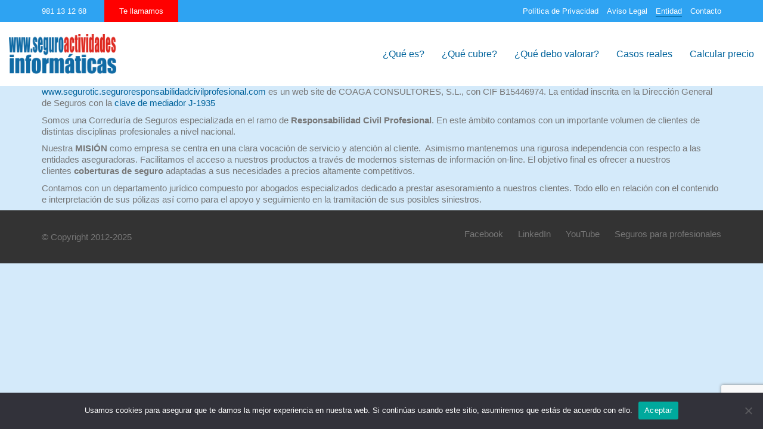

--- FILE ---
content_type: text/html; charset=utf-8
request_url: https://www.google.com/recaptcha/api2/anchor?ar=1&k=6LfjxdIjAAAAAH1sXCMNCpaQTN_GRNAiR5Tiz_TD&co=aHR0cHM6Ly9zZWd1cm9hY3RpdmlkYWRlc2luZm9ybWF0aWNhcy5lczo0NDM.&hl=en&v=N67nZn4AqZkNcbeMu4prBgzg&size=invisible&anchor-ms=20000&execute-ms=30000&cb=ta8jfx9vbzv3
body_size: 48977
content:
<!DOCTYPE HTML><html dir="ltr" lang="en"><head><meta http-equiv="Content-Type" content="text/html; charset=UTF-8">
<meta http-equiv="X-UA-Compatible" content="IE=edge">
<title>reCAPTCHA</title>
<style type="text/css">
/* cyrillic-ext */
@font-face {
  font-family: 'Roboto';
  font-style: normal;
  font-weight: 400;
  font-stretch: 100%;
  src: url(//fonts.gstatic.com/s/roboto/v48/KFO7CnqEu92Fr1ME7kSn66aGLdTylUAMa3GUBHMdazTgWw.woff2) format('woff2');
  unicode-range: U+0460-052F, U+1C80-1C8A, U+20B4, U+2DE0-2DFF, U+A640-A69F, U+FE2E-FE2F;
}
/* cyrillic */
@font-face {
  font-family: 'Roboto';
  font-style: normal;
  font-weight: 400;
  font-stretch: 100%;
  src: url(//fonts.gstatic.com/s/roboto/v48/KFO7CnqEu92Fr1ME7kSn66aGLdTylUAMa3iUBHMdazTgWw.woff2) format('woff2');
  unicode-range: U+0301, U+0400-045F, U+0490-0491, U+04B0-04B1, U+2116;
}
/* greek-ext */
@font-face {
  font-family: 'Roboto';
  font-style: normal;
  font-weight: 400;
  font-stretch: 100%;
  src: url(//fonts.gstatic.com/s/roboto/v48/KFO7CnqEu92Fr1ME7kSn66aGLdTylUAMa3CUBHMdazTgWw.woff2) format('woff2');
  unicode-range: U+1F00-1FFF;
}
/* greek */
@font-face {
  font-family: 'Roboto';
  font-style: normal;
  font-weight: 400;
  font-stretch: 100%;
  src: url(//fonts.gstatic.com/s/roboto/v48/KFO7CnqEu92Fr1ME7kSn66aGLdTylUAMa3-UBHMdazTgWw.woff2) format('woff2');
  unicode-range: U+0370-0377, U+037A-037F, U+0384-038A, U+038C, U+038E-03A1, U+03A3-03FF;
}
/* math */
@font-face {
  font-family: 'Roboto';
  font-style: normal;
  font-weight: 400;
  font-stretch: 100%;
  src: url(//fonts.gstatic.com/s/roboto/v48/KFO7CnqEu92Fr1ME7kSn66aGLdTylUAMawCUBHMdazTgWw.woff2) format('woff2');
  unicode-range: U+0302-0303, U+0305, U+0307-0308, U+0310, U+0312, U+0315, U+031A, U+0326-0327, U+032C, U+032F-0330, U+0332-0333, U+0338, U+033A, U+0346, U+034D, U+0391-03A1, U+03A3-03A9, U+03B1-03C9, U+03D1, U+03D5-03D6, U+03F0-03F1, U+03F4-03F5, U+2016-2017, U+2034-2038, U+203C, U+2040, U+2043, U+2047, U+2050, U+2057, U+205F, U+2070-2071, U+2074-208E, U+2090-209C, U+20D0-20DC, U+20E1, U+20E5-20EF, U+2100-2112, U+2114-2115, U+2117-2121, U+2123-214F, U+2190, U+2192, U+2194-21AE, U+21B0-21E5, U+21F1-21F2, U+21F4-2211, U+2213-2214, U+2216-22FF, U+2308-230B, U+2310, U+2319, U+231C-2321, U+2336-237A, U+237C, U+2395, U+239B-23B7, U+23D0, U+23DC-23E1, U+2474-2475, U+25AF, U+25B3, U+25B7, U+25BD, U+25C1, U+25CA, U+25CC, U+25FB, U+266D-266F, U+27C0-27FF, U+2900-2AFF, U+2B0E-2B11, U+2B30-2B4C, U+2BFE, U+3030, U+FF5B, U+FF5D, U+1D400-1D7FF, U+1EE00-1EEFF;
}
/* symbols */
@font-face {
  font-family: 'Roboto';
  font-style: normal;
  font-weight: 400;
  font-stretch: 100%;
  src: url(//fonts.gstatic.com/s/roboto/v48/KFO7CnqEu92Fr1ME7kSn66aGLdTylUAMaxKUBHMdazTgWw.woff2) format('woff2');
  unicode-range: U+0001-000C, U+000E-001F, U+007F-009F, U+20DD-20E0, U+20E2-20E4, U+2150-218F, U+2190, U+2192, U+2194-2199, U+21AF, U+21E6-21F0, U+21F3, U+2218-2219, U+2299, U+22C4-22C6, U+2300-243F, U+2440-244A, U+2460-24FF, U+25A0-27BF, U+2800-28FF, U+2921-2922, U+2981, U+29BF, U+29EB, U+2B00-2BFF, U+4DC0-4DFF, U+FFF9-FFFB, U+10140-1018E, U+10190-1019C, U+101A0, U+101D0-101FD, U+102E0-102FB, U+10E60-10E7E, U+1D2C0-1D2D3, U+1D2E0-1D37F, U+1F000-1F0FF, U+1F100-1F1AD, U+1F1E6-1F1FF, U+1F30D-1F30F, U+1F315, U+1F31C, U+1F31E, U+1F320-1F32C, U+1F336, U+1F378, U+1F37D, U+1F382, U+1F393-1F39F, U+1F3A7-1F3A8, U+1F3AC-1F3AF, U+1F3C2, U+1F3C4-1F3C6, U+1F3CA-1F3CE, U+1F3D4-1F3E0, U+1F3ED, U+1F3F1-1F3F3, U+1F3F5-1F3F7, U+1F408, U+1F415, U+1F41F, U+1F426, U+1F43F, U+1F441-1F442, U+1F444, U+1F446-1F449, U+1F44C-1F44E, U+1F453, U+1F46A, U+1F47D, U+1F4A3, U+1F4B0, U+1F4B3, U+1F4B9, U+1F4BB, U+1F4BF, U+1F4C8-1F4CB, U+1F4D6, U+1F4DA, U+1F4DF, U+1F4E3-1F4E6, U+1F4EA-1F4ED, U+1F4F7, U+1F4F9-1F4FB, U+1F4FD-1F4FE, U+1F503, U+1F507-1F50B, U+1F50D, U+1F512-1F513, U+1F53E-1F54A, U+1F54F-1F5FA, U+1F610, U+1F650-1F67F, U+1F687, U+1F68D, U+1F691, U+1F694, U+1F698, U+1F6AD, U+1F6B2, U+1F6B9-1F6BA, U+1F6BC, U+1F6C6-1F6CF, U+1F6D3-1F6D7, U+1F6E0-1F6EA, U+1F6F0-1F6F3, U+1F6F7-1F6FC, U+1F700-1F7FF, U+1F800-1F80B, U+1F810-1F847, U+1F850-1F859, U+1F860-1F887, U+1F890-1F8AD, U+1F8B0-1F8BB, U+1F8C0-1F8C1, U+1F900-1F90B, U+1F93B, U+1F946, U+1F984, U+1F996, U+1F9E9, U+1FA00-1FA6F, U+1FA70-1FA7C, U+1FA80-1FA89, U+1FA8F-1FAC6, U+1FACE-1FADC, U+1FADF-1FAE9, U+1FAF0-1FAF8, U+1FB00-1FBFF;
}
/* vietnamese */
@font-face {
  font-family: 'Roboto';
  font-style: normal;
  font-weight: 400;
  font-stretch: 100%;
  src: url(//fonts.gstatic.com/s/roboto/v48/KFO7CnqEu92Fr1ME7kSn66aGLdTylUAMa3OUBHMdazTgWw.woff2) format('woff2');
  unicode-range: U+0102-0103, U+0110-0111, U+0128-0129, U+0168-0169, U+01A0-01A1, U+01AF-01B0, U+0300-0301, U+0303-0304, U+0308-0309, U+0323, U+0329, U+1EA0-1EF9, U+20AB;
}
/* latin-ext */
@font-face {
  font-family: 'Roboto';
  font-style: normal;
  font-weight: 400;
  font-stretch: 100%;
  src: url(//fonts.gstatic.com/s/roboto/v48/KFO7CnqEu92Fr1ME7kSn66aGLdTylUAMa3KUBHMdazTgWw.woff2) format('woff2');
  unicode-range: U+0100-02BA, U+02BD-02C5, U+02C7-02CC, U+02CE-02D7, U+02DD-02FF, U+0304, U+0308, U+0329, U+1D00-1DBF, U+1E00-1E9F, U+1EF2-1EFF, U+2020, U+20A0-20AB, U+20AD-20C0, U+2113, U+2C60-2C7F, U+A720-A7FF;
}
/* latin */
@font-face {
  font-family: 'Roboto';
  font-style: normal;
  font-weight: 400;
  font-stretch: 100%;
  src: url(//fonts.gstatic.com/s/roboto/v48/KFO7CnqEu92Fr1ME7kSn66aGLdTylUAMa3yUBHMdazQ.woff2) format('woff2');
  unicode-range: U+0000-00FF, U+0131, U+0152-0153, U+02BB-02BC, U+02C6, U+02DA, U+02DC, U+0304, U+0308, U+0329, U+2000-206F, U+20AC, U+2122, U+2191, U+2193, U+2212, U+2215, U+FEFF, U+FFFD;
}
/* cyrillic-ext */
@font-face {
  font-family: 'Roboto';
  font-style: normal;
  font-weight: 500;
  font-stretch: 100%;
  src: url(//fonts.gstatic.com/s/roboto/v48/KFO7CnqEu92Fr1ME7kSn66aGLdTylUAMa3GUBHMdazTgWw.woff2) format('woff2');
  unicode-range: U+0460-052F, U+1C80-1C8A, U+20B4, U+2DE0-2DFF, U+A640-A69F, U+FE2E-FE2F;
}
/* cyrillic */
@font-face {
  font-family: 'Roboto';
  font-style: normal;
  font-weight: 500;
  font-stretch: 100%;
  src: url(//fonts.gstatic.com/s/roboto/v48/KFO7CnqEu92Fr1ME7kSn66aGLdTylUAMa3iUBHMdazTgWw.woff2) format('woff2');
  unicode-range: U+0301, U+0400-045F, U+0490-0491, U+04B0-04B1, U+2116;
}
/* greek-ext */
@font-face {
  font-family: 'Roboto';
  font-style: normal;
  font-weight: 500;
  font-stretch: 100%;
  src: url(//fonts.gstatic.com/s/roboto/v48/KFO7CnqEu92Fr1ME7kSn66aGLdTylUAMa3CUBHMdazTgWw.woff2) format('woff2');
  unicode-range: U+1F00-1FFF;
}
/* greek */
@font-face {
  font-family: 'Roboto';
  font-style: normal;
  font-weight: 500;
  font-stretch: 100%;
  src: url(//fonts.gstatic.com/s/roboto/v48/KFO7CnqEu92Fr1ME7kSn66aGLdTylUAMa3-UBHMdazTgWw.woff2) format('woff2');
  unicode-range: U+0370-0377, U+037A-037F, U+0384-038A, U+038C, U+038E-03A1, U+03A3-03FF;
}
/* math */
@font-face {
  font-family: 'Roboto';
  font-style: normal;
  font-weight: 500;
  font-stretch: 100%;
  src: url(//fonts.gstatic.com/s/roboto/v48/KFO7CnqEu92Fr1ME7kSn66aGLdTylUAMawCUBHMdazTgWw.woff2) format('woff2');
  unicode-range: U+0302-0303, U+0305, U+0307-0308, U+0310, U+0312, U+0315, U+031A, U+0326-0327, U+032C, U+032F-0330, U+0332-0333, U+0338, U+033A, U+0346, U+034D, U+0391-03A1, U+03A3-03A9, U+03B1-03C9, U+03D1, U+03D5-03D6, U+03F0-03F1, U+03F4-03F5, U+2016-2017, U+2034-2038, U+203C, U+2040, U+2043, U+2047, U+2050, U+2057, U+205F, U+2070-2071, U+2074-208E, U+2090-209C, U+20D0-20DC, U+20E1, U+20E5-20EF, U+2100-2112, U+2114-2115, U+2117-2121, U+2123-214F, U+2190, U+2192, U+2194-21AE, U+21B0-21E5, U+21F1-21F2, U+21F4-2211, U+2213-2214, U+2216-22FF, U+2308-230B, U+2310, U+2319, U+231C-2321, U+2336-237A, U+237C, U+2395, U+239B-23B7, U+23D0, U+23DC-23E1, U+2474-2475, U+25AF, U+25B3, U+25B7, U+25BD, U+25C1, U+25CA, U+25CC, U+25FB, U+266D-266F, U+27C0-27FF, U+2900-2AFF, U+2B0E-2B11, U+2B30-2B4C, U+2BFE, U+3030, U+FF5B, U+FF5D, U+1D400-1D7FF, U+1EE00-1EEFF;
}
/* symbols */
@font-face {
  font-family: 'Roboto';
  font-style: normal;
  font-weight: 500;
  font-stretch: 100%;
  src: url(//fonts.gstatic.com/s/roboto/v48/KFO7CnqEu92Fr1ME7kSn66aGLdTylUAMaxKUBHMdazTgWw.woff2) format('woff2');
  unicode-range: U+0001-000C, U+000E-001F, U+007F-009F, U+20DD-20E0, U+20E2-20E4, U+2150-218F, U+2190, U+2192, U+2194-2199, U+21AF, U+21E6-21F0, U+21F3, U+2218-2219, U+2299, U+22C4-22C6, U+2300-243F, U+2440-244A, U+2460-24FF, U+25A0-27BF, U+2800-28FF, U+2921-2922, U+2981, U+29BF, U+29EB, U+2B00-2BFF, U+4DC0-4DFF, U+FFF9-FFFB, U+10140-1018E, U+10190-1019C, U+101A0, U+101D0-101FD, U+102E0-102FB, U+10E60-10E7E, U+1D2C0-1D2D3, U+1D2E0-1D37F, U+1F000-1F0FF, U+1F100-1F1AD, U+1F1E6-1F1FF, U+1F30D-1F30F, U+1F315, U+1F31C, U+1F31E, U+1F320-1F32C, U+1F336, U+1F378, U+1F37D, U+1F382, U+1F393-1F39F, U+1F3A7-1F3A8, U+1F3AC-1F3AF, U+1F3C2, U+1F3C4-1F3C6, U+1F3CA-1F3CE, U+1F3D4-1F3E0, U+1F3ED, U+1F3F1-1F3F3, U+1F3F5-1F3F7, U+1F408, U+1F415, U+1F41F, U+1F426, U+1F43F, U+1F441-1F442, U+1F444, U+1F446-1F449, U+1F44C-1F44E, U+1F453, U+1F46A, U+1F47D, U+1F4A3, U+1F4B0, U+1F4B3, U+1F4B9, U+1F4BB, U+1F4BF, U+1F4C8-1F4CB, U+1F4D6, U+1F4DA, U+1F4DF, U+1F4E3-1F4E6, U+1F4EA-1F4ED, U+1F4F7, U+1F4F9-1F4FB, U+1F4FD-1F4FE, U+1F503, U+1F507-1F50B, U+1F50D, U+1F512-1F513, U+1F53E-1F54A, U+1F54F-1F5FA, U+1F610, U+1F650-1F67F, U+1F687, U+1F68D, U+1F691, U+1F694, U+1F698, U+1F6AD, U+1F6B2, U+1F6B9-1F6BA, U+1F6BC, U+1F6C6-1F6CF, U+1F6D3-1F6D7, U+1F6E0-1F6EA, U+1F6F0-1F6F3, U+1F6F7-1F6FC, U+1F700-1F7FF, U+1F800-1F80B, U+1F810-1F847, U+1F850-1F859, U+1F860-1F887, U+1F890-1F8AD, U+1F8B0-1F8BB, U+1F8C0-1F8C1, U+1F900-1F90B, U+1F93B, U+1F946, U+1F984, U+1F996, U+1F9E9, U+1FA00-1FA6F, U+1FA70-1FA7C, U+1FA80-1FA89, U+1FA8F-1FAC6, U+1FACE-1FADC, U+1FADF-1FAE9, U+1FAF0-1FAF8, U+1FB00-1FBFF;
}
/* vietnamese */
@font-face {
  font-family: 'Roboto';
  font-style: normal;
  font-weight: 500;
  font-stretch: 100%;
  src: url(//fonts.gstatic.com/s/roboto/v48/KFO7CnqEu92Fr1ME7kSn66aGLdTylUAMa3OUBHMdazTgWw.woff2) format('woff2');
  unicode-range: U+0102-0103, U+0110-0111, U+0128-0129, U+0168-0169, U+01A0-01A1, U+01AF-01B0, U+0300-0301, U+0303-0304, U+0308-0309, U+0323, U+0329, U+1EA0-1EF9, U+20AB;
}
/* latin-ext */
@font-face {
  font-family: 'Roboto';
  font-style: normal;
  font-weight: 500;
  font-stretch: 100%;
  src: url(//fonts.gstatic.com/s/roboto/v48/KFO7CnqEu92Fr1ME7kSn66aGLdTylUAMa3KUBHMdazTgWw.woff2) format('woff2');
  unicode-range: U+0100-02BA, U+02BD-02C5, U+02C7-02CC, U+02CE-02D7, U+02DD-02FF, U+0304, U+0308, U+0329, U+1D00-1DBF, U+1E00-1E9F, U+1EF2-1EFF, U+2020, U+20A0-20AB, U+20AD-20C0, U+2113, U+2C60-2C7F, U+A720-A7FF;
}
/* latin */
@font-face {
  font-family: 'Roboto';
  font-style: normal;
  font-weight: 500;
  font-stretch: 100%;
  src: url(//fonts.gstatic.com/s/roboto/v48/KFO7CnqEu92Fr1ME7kSn66aGLdTylUAMa3yUBHMdazQ.woff2) format('woff2');
  unicode-range: U+0000-00FF, U+0131, U+0152-0153, U+02BB-02BC, U+02C6, U+02DA, U+02DC, U+0304, U+0308, U+0329, U+2000-206F, U+20AC, U+2122, U+2191, U+2193, U+2212, U+2215, U+FEFF, U+FFFD;
}
/* cyrillic-ext */
@font-face {
  font-family: 'Roboto';
  font-style: normal;
  font-weight: 900;
  font-stretch: 100%;
  src: url(//fonts.gstatic.com/s/roboto/v48/KFO7CnqEu92Fr1ME7kSn66aGLdTylUAMa3GUBHMdazTgWw.woff2) format('woff2');
  unicode-range: U+0460-052F, U+1C80-1C8A, U+20B4, U+2DE0-2DFF, U+A640-A69F, U+FE2E-FE2F;
}
/* cyrillic */
@font-face {
  font-family: 'Roboto';
  font-style: normal;
  font-weight: 900;
  font-stretch: 100%;
  src: url(//fonts.gstatic.com/s/roboto/v48/KFO7CnqEu92Fr1ME7kSn66aGLdTylUAMa3iUBHMdazTgWw.woff2) format('woff2');
  unicode-range: U+0301, U+0400-045F, U+0490-0491, U+04B0-04B1, U+2116;
}
/* greek-ext */
@font-face {
  font-family: 'Roboto';
  font-style: normal;
  font-weight: 900;
  font-stretch: 100%;
  src: url(//fonts.gstatic.com/s/roboto/v48/KFO7CnqEu92Fr1ME7kSn66aGLdTylUAMa3CUBHMdazTgWw.woff2) format('woff2');
  unicode-range: U+1F00-1FFF;
}
/* greek */
@font-face {
  font-family: 'Roboto';
  font-style: normal;
  font-weight: 900;
  font-stretch: 100%;
  src: url(//fonts.gstatic.com/s/roboto/v48/KFO7CnqEu92Fr1ME7kSn66aGLdTylUAMa3-UBHMdazTgWw.woff2) format('woff2');
  unicode-range: U+0370-0377, U+037A-037F, U+0384-038A, U+038C, U+038E-03A1, U+03A3-03FF;
}
/* math */
@font-face {
  font-family: 'Roboto';
  font-style: normal;
  font-weight: 900;
  font-stretch: 100%;
  src: url(//fonts.gstatic.com/s/roboto/v48/KFO7CnqEu92Fr1ME7kSn66aGLdTylUAMawCUBHMdazTgWw.woff2) format('woff2');
  unicode-range: U+0302-0303, U+0305, U+0307-0308, U+0310, U+0312, U+0315, U+031A, U+0326-0327, U+032C, U+032F-0330, U+0332-0333, U+0338, U+033A, U+0346, U+034D, U+0391-03A1, U+03A3-03A9, U+03B1-03C9, U+03D1, U+03D5-03D6, U+03F0-03F1, U+03F4-03F5, U+2016-2017, U+2034-2038, U+203C, U+2040, U+2043, U+2047, U+2050, U+2057, U+205F, U+2070-2071, U+2074-208E, U+2090-209C, U+20D0-20DC, U+20E1, U+20E5-20EF, U+2100-2112, U+2114-2115, U+2117-2121, U+2123-214F, U+2190, U+2192, U+2194-21AE, U+21B0-21E5, U+21F1-21F2, U+21F4-2211, U+2213-2214, U+2216-22FF, U+2308-230B, U+2310, U+2319, U+231C-2321, U+2336-237A, U+237C, U+2395, U+239B-23B7, U+23D0, U+23DC-23E1, U+2474-2475, U+25AF, U+25B3, U+25B7, U+25BD, U+25C1, U+25CA, U+25CC, U+25FB, U+266D-266F, U+27C0-27FF, U+2900-2AFF, U+2B0E-2B11, U+2B30-2B4C, U+2BFE, U+3030, U+FF5B, U+FF5D, U+1D400-1D7FF, U+1EE00-1EEFF;
}
/* symbols */
@font-face {
  font-family: 'Roboto';
  font-style: normal;
  font-weight: 900;
  font-stretch: 100%;
  src: url(//fonts.gstatic.com/s/roboto/v48/KFO7CnqEu92Fr1ME7kSn66aGLdTylUAMaxKUBHMdazTgWw.woff2) format('woff2');
  unicode-range: U+0001-000C, U+000E-001F, U+007F-009F, U+20DD-20E0, U+20E2-20E4, U+2150-218F, U+2190, U+2192, U+2194-2199, U+21AF, U+21E6-21F0, U+21F3, U+2218-2219, U+2299, U+22C4-22C6, U+2300-243F, U+2440-244A, U+2460-24FF, U+25A0-27BF, U+2800-28FF, U+2921-2922, U+2981, U+29BF, U+29EB, U+2B00-2BFF, U+4DC0-4DFF, U+FFF9-FFFB, U+10140-1018E, U+10190-1019C, U+101A0, U+101D0-101FD, U+102E0-102FB, U+10E60-10E7E, U+1D2C0-1D2D3, U+1D2E0-1D37F, U+1F000-1F0FF, U+1F100-1F1AD, U+1F1E6-1F1FF, U+1F30D-1F30F, U+1F315, U+1F31C, U+1F31E, U+1F320-1F32C, U+1F336, U+1F378, U+1F37D, U+1F382, U+1F393-1F39F, U+1F3A7-1F3A8, U+1F3AC-1F3AF, U+1F3C2, U+1F3C4-1F3C6, U+1F3CA-1F3CE, U+1F3D4-1F3E0, U+1F3ED, U+1F3F1-1F3F3, U+1F3F5-1F3F7, U+1F408, U+1F415, U+1F41F, U+1F426, U+1F43F, U+1F441-1F442, U+1F444, U+1F446-1F449, U+1F44C-1F44E, U+1F453, U+1F46A, U+1F47D, U+1F4A3, U+1F4B0, U+1F4B3, U+1F4B9, U+1F4BB, U+1F4BF, U+1F4C8-1F4CB, U+1F4D6, U+1F4DA, U+1F4DF, U+1F4E3-1F4E6, U+1F4EA-1F4ED, U+1F4F7, U+1F4F9-1F4FB, U+1F4FD-1F4FE, U+1F503, U+1F507-1F50B, U+1F50D, U+1F512-1F513, U+1F53E-1F54A, U+1F54F-1F5FA, U+1F610, U+1F650-1F67F, U+1F687, U+1F68D, U+1F691, U+1F694, U+1F698, U+1F6AD, U+1F6B2, U+1F6B9-1F6BA, U+1F6BC, U+1F6C6-1F6CF, U+1F6D3-1F6D7, U+1F6E0-1F6EA, U+1F6F0-1F6F3, U+1F6F7-1F6FC, U+1F700-1F7FF, U+1F800-1F80B, U+1F810-1F847, U+1F850-1F859, U+1F860-1F887, U+1F890-1F8AD, U+1F8B0-1F8BB, U+1F8C0-1F8C1, U+1F900-1F90B, U+1F93B, U+1F946, U+1F984, U+1F996, U+1F9E9, U+1FA00-1FA6F, U+1FA70-1FA7C, U+1FA80-1FA89, U+1FA8F-1FAC6, U+1FACE-1FADC, U+1FADF-1FAE9, U+1FAF0-1FAF8, U+1FB00-1FBFF;
}
/* vietnamese */
@font-face {
  font-family: 'Roboto';
  font-style: normal;
  font-weight: 900;
  font-stretch: 100%;
  src: url(//fonts.gstatic.com/s/roboto/v48/KFO7CnqEu92Fr1ME7kSn66aGLdTylUAMa3OUBHMdazTgWw.woff2) format('woff2');
  unicode-range: U+0102-0103, U+0110-0111, U+0128-0129, U+0168-0169, U+01A0-01A1, U+01AF-01B0, U+0300-0301, U+0303-0304, U+0308-0309, U+0323, U+0329, U+1EA0-1EF9, U+20AB;
}
/* latin-ext */
@font-face {
  font-family: 'Roboto';
  font-style: normal;
  font-weight: 900;
  font-stretch: 100%;
  src: url(//fonts.gstatic.com/s/roboto/v48/KFO7CnqEu92Fr1ME7kSn66aGLdTylUAMa3KUBHMdazTgWw.woff2) format('woff2');
  unicode-range: U+0100-02BA, U+02BD-02C5, U+02C7-02CC, U+02CE-02D7, U+02DD-02FF, U+0304, U+0308, U+0329, U+1D00-1DBF, U+1E00-1E9F, U+1EF2-1EFF, U+2020, U+20A0-20AB, U+20AD-20C0, U+2113, U+2C60-2C7F, U+A720-A7FF;
}
/* latin */
@font-face {
  font-family: 'Roboto';
  font-style: normal;
  font-weight: 900;
  font-stretch: 100%;
  src: url(//fonts.gstatic.com/s/roboto/v48/KFO7CnqEu92Fr1ME7kSn66aGLdTylUAMa3yUBHMdazQ.woff2) format('woff2');
  unicode-range: U+0000-00FF, U+0131, U+0152-0153, U+02BB-02BC, U+02C6, U+02DA, U+02DC, U+0304, U+0308, U+0329, U+2000-206F, U+20AC, U+2122, U+2191, U+2193, U+2212, U+2215, U+FEFF, U+FFFD;
}

</style>
<link rel="stylesheet" type="text/css" href="https://www.gstatic.com/recaptcha/releases/N67nZn4AqZkNcbeMu4prBgzg/styles__ltr.css">
<script nonce="WpuvFHeCU_621OISLMTyFg" type="text/javascript">window['__recaptcha_api'] = 'https://www.google.com/recaptcha/api2/';</script>
<script type="text/javascript" src="https://www.gstatic.com/recaptcha/releases/N67nZn4AqZkNcbeMu4prBgzg/recaptcha__en.js" nonce="WpuvFHeCU_621OISLMTyFg">
      
    </script></head>
<body><div id="rc-anchor-alert" class="rc-anchor-alert"></div>
<input type="hidden" id="recaptcha-token" value="[base64]">
<script type="text/javascript" nonce="WpuvFHeCU_621OISLMTyFg">
      recaptcha.anchor.Main.init("[\x22ainput\x22,[\x22bgdata\x22,\x22\x22,\[base64]/[base64]/[base64]/[base64]/[base64]/[base64]/YihPLDAsW0wsMzZdKTooTy5YLnB1c2goTy5aLnNsaWNlKCkpLE8uWls3Nl09dm9pZCAwLFUoNzYsTyxxKSl9LGM9ZnVuY3Rpb24oTyxxKXtxLlk9KChxLlk/[base64]/[base64]/Wi52KCk6Wi5OLHItWi5OKSxJPj4xNCk+MCxaKS5oJiYoWi5oXj0oWi5sKzE+PjIpKihJPDwyKSksWikubCsxPj4yIT0wfHxaLnUseCl8fHUpWi5pPTAsWi5OPXI7aWYoIXUpcmV0dXJuIGZhbHNlO2lmKFouRz5aLkgmJihaLkg9Wi5HKSxyLVouRjxaLkctKE8/MjU1OnE/NToyKSlyZXR1cm4gZmFsc2U7cmV0dXJuIShaLlU9KCgoTz1sKHE/[base64]/[base64]/[base64]/[base64]/[base64]\\u003d\x22,\[base64]\x22,\x22w7fDumlrCTxKB8Oyw618MMOEfQMpOl47XMKXb8OjwqE/w4c4woNfacOiOMKDA8OyW2bCtjNJw4NWw4vCvMKySQpHecKLwrA4FUvDtn7ClTbDqzBKLDDCvBYxS8KyGMK9XVvCkMKDwpHCkk/Dr8Oyw7RGdCpfwpJcw6DCr0hPw7zDlGQLYTTDlsKFMjR3w6JFwrcbw4nCnwJfwr7DjsKpLgwFEzBiw6UMwp/DvxA9RsOcTC4Pw7PCo8OGZMO/JHHCtsOVGMKcwr/DuMOaHhd0Zls0w6LCvx0ZwqDCssO7wq/CmcOOEx/Dhm18b0oFw4PDpMKlbz1CwpTCoMKEU2YDbsKZMApKw4IlwrRHF8OEw75jwpjCqAbClMOxI8OVAlUUG00PacO1w74bdcO7wrY9wpE1a34PwoPDomd6worDp2HDh8KAE8K9wqV3bcKiNsOvVsO0wpLDh3tcwrPCv8O/w7wfw4DDmcO1w6TCtVDCqMOTw7Q0Px7DlMOYcDJ4AcK7w4Ulw7clLRROwrQXwqJGbgrDmwMmPMKNG8ONQ8KZwo8Vw4QSwpvDoVxoQGLDoUcfw5BzEyh0IMKfw6bDoBMJamrCp1/CsMO7PcO2w7DDv8O6UjAVLT9aUhXDlGXCiFvDmwk6w4FEw4Z6wptDXgoZP8K/XCBkw6RPEjDChcKSMXbCosO2SMKrZMO5woLCp8Kyw64Aw5dDwpMea8OifsKrw73DoMOowoYnCcKaw4hQwrXCi8O+IcOmwohMwqseeUlyCh4jwp3CpcKIQ8K5w5Y0w5TDnMKOPsO3w4rCnQPCozfDtzIAwpEmEcODwrPDs8Kqw6/DqBLDvww/E8KKRwVKw7PDl8KvbMOJw6xpw7JUwo/DiXbDnsOlH8OcXUhQwqZLw78XR3kMwqxxw5/Ctgc6w7NyYsOCwr7Dp8Okwp5NXcO+QS51wp8lY8O6w5PDhz3DjH0tDxdZwrQDwrXDucKrw4PDg8KNw7TDosKdZMOlwoXDhEIQDcKSUcKxwrZYw5bDrMOxbFjDpcOLHBXCusOBVsOwBRlPw73Cgg/[base64]/DrTZHJcK4KB7CmQXDvsOGw6DCoxozd1TChFTDosO5BsKOw4jDoirChU7ChghLw4DCq8K8bFPDnBYSWD7DucOPV8KtIlnDjj3Dv8KuZsKEQ8Oyw4PDtnYGw6jDqsKbORM0w6bDrALDgGN6wqhJwpXCojN/AynCjhrCty4Wd1nDuwHDsGXCgDPChQUtISpuA2HDpycoH1gIw78ZScKZcVkram/DlhpAwpNbecOOK8OEY11cUsOqwqLCg1toU8K5dcOjTcONw542wrNjw4DCtE4ywodJwqbDlBrCiMOSI2/[base64]/w5V8wqTDnCATwprDtG7DiEXCjcOhZAbCozvDmx0zKUjCrMKPFxAVwq/CpV/[base64]/DhsO2wp9xw4DCi8OrFsKew6LDrMOOYxdgw6rDkm7ClBfCpknCpznCpHHCj1BbQn88wo1Aw5jDhUt8wqvCjcOxwoHCu8OqwoBAwqtgPsK6wppBcQMnw7htZ8Kxw7hxw4YGOX8Kw7gEehDCn8OcOigLwqjDvijDnsOGwoHCvcKCwqPDhMK6OsKvcMK/wowIJjFEKA/CscKZYsOEacKRAcKWwrfDoD7CjA3DnnB3SGheNcKaeAfCgSLDiHbDmcOzFsOxBcObwok4VHrDv8O8w6vDh8KOKcKkwpBsw6TDpVfClQxUHmJewp3DiMOjw5/[base64]/ZSnDrMKEw6hew7bCs2LDlgDCrcKcIgM7W8KRfMKQwobDgsK3cMOBWBM4IwscwojCr0TCvsOJwpzCncOEesKTIgvCkzRZwrLCl8OQwoHDuMKCIzrCpGE/[base64]/CicO3NMKxdsOBwrIRAzN9w7TCqsO5w6DCgMO6w7cBLRRbMMOEKMOvwo1mfxAjwoJ5w6bDucOPw5A+wpXCtSJIwqnCi3g7w4jDp8OJKWTDu8OvwoZAwqDDu2/[base64]/DpAc8wp7CmMOXK8OhKlDDhAF8wppcwp/DjsKhaELCu113DMKOwozDt8KGYcOWw5HDvFzDjTk9asKgYApYW8OOU8K5wpcFw5VwwrjCn8KgwqHCrHYow6DCn1N7asOtwqc9KMKDMVk1GsOJw5vDqsOLw5PCoGTCu8KxwobDm2PDplTDpQDDkMKzEVjDpS/CsirDsQRqwrx1woFNw6DDlToqwr3CvmJJw67DuxPChlLCmgbCpcKDw4Exw7/DrsKiPCnCiHnDsRlkDFjDgMO9wpbCv8OyP8K6w7lpwqLDrWMiw6XChSQBasOTwprDm8KeNMOHwpcSwpHCjcO4XsK1w67Dv2rClMKMHTxcVjtZw6LCgyPCoMKIwrl4w43CgsKawr3CmsKawpYJDnpjwqIiwqcuWiouHMK3cm/[base64]/DusOjw4/[base64]/[base64]/DrFoOW8O1QzIdcBs6w78sMXR2csKXw6tTFl15SmnDn8Kgw7DCnsK/w6p5czQrwo3CkXnCmxvDgcOTwpM5DMOYFHpFw5toAcKWw4IOMMOiwpcGwrHDu17CtsOdEMKYf8KlHsKQXcKmRsOgwpAQAgDDryrDrxouwrh2wpAXFUt+PMKaJsODOcOUdsOESsOiwqrDm3fCuMK4wq80ccOmEsK7woMlNsK7b8O4wr/DkSIOwoM0Vj7CmcKgW8OTVsOFwoJZw7PCh8OLIhRiYMKDCcOdUMOTCUoqbcKAw4rCvUvDr8OUwrRkIsKONkQoSMOvwpzCgsOEZ8OQw7lGJcOjw4JbfmXCj2LDuMO/w4NRUsOxwrUbMF16wrgiJcOmN8OQw7ApfcK+HjQvwrXDvsKkwqYswpHDmsKoBxDCpSrCtjQxIcKww48VwofCiXcvTmARNVkjwp82C0NPf8O8OVAEEX7Ck8OuGcKMwpjCjsKCw4vDiDAtNcKUwpTDphJZGMObw5NEJELCjwdYWUUzw4TCjMO2wo7Cgh/[base64]/wqDDpMOMHhzDtcKbw6New6HDkcKOw4/DnG3Dk8OpwoliPMK7SkbCqsOvw4vDlDwhA8OTwoVzwrLDmyA4w7HDi8Kpw7bDgMKJwoc2w5jCmcKAwqNSHxVoElQZby/DsD0NQDYPXS5TwqUzw40ZfMOjw4RSITrCrcKDQsKmwodGw5pLw4HDvsKVOnBlFmbDrnAZwobDryICw7jDm8OQbcKvKx/DlcO1Zl3DlDYoYB7DvsKbw60SPMO0wpgyw71GwplIw6/DhMKiUcOSwp8lw64pe8OwZsKowrTDpcKPKFJSw77CqF4XXBB3YMKgThhkwpjDn1nCglo/[base64]/Cp8Kdw5vChxDDt8KOwqpDX8OEwrMXSMKsUMO+bcOkKEvCvjzDisKDSV7Cn8K0Q20lXMKzMQVFUMO+RSLDpMKHw44Qw5XCqMKIwro3woIpwoHDuFjDlmXCr8KmIcKiESHCg8KTD03CvcKxMcOgw68/w6F9fG0fw5QlOQfCpMK/w5/DvFBPwoIFZMK8OcKNBMKWwrBIKnwuwqDDvsKiWsOjw5rCjcOmcUtmYMKLwqbDrsKbw67CksK1EkbDlcOhw7/CtRDDsCrDgwAtUDjDp8OBwo4dIMKgw7xCFsOoRMOIw44+TmzCogfCt17DlUbDpMOdDyvDgFlyw63DomzCn8OULXRPw7jCjMOlw64Bw6V0BlYrdBNTJsOIw4J5w7QVw5fDri5kw45Zw7R/w5oIwo3CisK0HsOCHXRBB8Ktw4ZKA8Ocw7XDtcKpw7dzAsOIw5VYDlgFc8OOMx3DtcKewqBxw7lJw5LDpcOZOcKDYHjDhsOiwqp+FcOjQS9YE8KWAC8OIW9vfcKYZQ3CmkvCngB0E27Dt2gpwpFFwqUFw6/CnMKVwoXCisKiQsK6PmzDtl/DqwYAIcOeeMK4VBc8w4fDiQtSXcK8w5JtwrIHwoNhwq0Vw5/DqcOCbMKjfcOmbGA3wqFjw6EdwqTDhXgHNmnDuHFtO1Jtw5RIHxUmw5hgbQPCoMKrMgo8EWExw7rCgx9IYcKQw5oGw4bClcOEEhA0w5zDlz9Qw6g4AwjDgExwa8Oew5Zrw4fCocOPVcK8SSDDpkNfwrfCsMKmflFbwp3Cl2cHw6zCvH/Dp8KMwq40J8KTwo5KWcKoBk/Dty9swphSw7c7wp/CkTjDsMKSP1nDpwfDhBzDsirCgGZ0wrc+eXTCh3jCgHIDKsKQw4/[base64]/CkcOSPw7Drjlhw69CUcKrTUjDozt8RGvCisKXXFRGwqRrw5N2wpAMwoxPW8KrCsObw4Mdwo08CMKccsOXwpEVw6LDpXYFwp91wr3DocK9wrrCsi1nworCgcOtOcKAw4/Dv8ONw7QYSSs/LMOGS8O9ChcRwoY6I8OpwonDm0soCyHDgcK6wqJZP8K9OHfCs8KOD0JqwppNw6rDthHChklGJATCqcKbdsKCw58iNzp2QFsAP8Kpw6MKDsOVL8OaSj9Awq7Dm8KuwoA9MWnCnhDCkcKrGRhjSsOtMiXCqybCqCMnEjc/w6jDtMO7w5PCpCDDicONwqZ1f8KBw4XCvH7CtsKpX8KGw4dDOMKewozDs0/DoCHCl8KwwrbCuBrDqcOvWMOmw7XDlFk2A8Kswq1hd8OEBDJpRcKXw7Uxw6Aaw6DDlyYywpjDhlVOaGIHN8KhGzMoFV7DpWFcTCFdNDJPWTrDh27DkCzCgTrCsMKSHSDDpBvCsVtPw4fDvgcswpNswp/DiEvCsFlpWBDCvSpfw5fDnF7DhMKFKUbDjTdjwph8JFzCu8K7w7UXw73CrhEiKiAPwokfesO/OUXCkMOGw70tdsKwF8KTw6hdwq14wqYdw6PCisKfDQrCmxPDoMK8NMK/wrwIwrPCk8KGw4XCgxDDgnzDsjwyasKcwp8Twrs8w4h3VcOFYsOGwp/DucO/QSHCmF/DlcOvw5nCqWXDscKlwoxHwohYwqEnwo1QWMO3ZlLCj8Oda3NXAsO/w45XenUSw6oCworDpUttdMO/wqwIwp1UH8ONV8KnwrHDhMKcRFTCvgTCsUPDlcOAC8KWwpkDPA/CgDTCoMOdwrLCqMKvw4bDrXvCiMOLw57Dr8OFwrXDrcOEJ8KiVnUILxbCgMObw5vDkxwQWgsALsOuIwYZwqjDghrDsMKAwpvDj8OJw7jDuRHDqz8Lwr/CoULDiAENw4LCksKYW8KMw5jCk8OKw6IQw5p2w4nDiEwkw7UBw7kKdMOSwrfDo8Ova8Otw4vCgErCucKjw47CrsKJWEzDssOdw4kSw7VGw5EDwoU4w6LDhArDhMOfw4/CnMK4w77Dk8Kewrc2wr7DohvDukgSwrjDrSLCosOJGwBYUlPDvkbCoigNAFRYw4PClsK+wqjDt8KFJsKfAj4Jw7V4w51sw4nDsMKDwoBcF8Ozdn0QHcOGw4dqw54iYgVRwrU9ecOSwponwr/CtsKww4IlwpzCqMOFYMOUbMKUfsK9w7XDp8OawqMhTzUBJEQjT8KRwoTDh8OzwpPCtsKswo1Lw6kpN2EfeWnCihkgwpg1P8Ouw4LCtCPDh8OHbjHCpMOxwpTCiMKKJcOXw6bDo8Oywq/CmGXCoVkdw53CvsOVwoc9w4Vyw57DqcK5wr4cd8KgFMOYWMK9w5fDjSEKAG4Rw6zDsikuw4HCl8KHw5tzEcKhw7RKwovChsK0wp1Awoo1Lg57BMKUw6VjwqF5XnHDscKHATcWw7ZSIVfCiMKDw7wSZcKNwpHDlXA3wr9Hw4XCsU/DnE9gw4zDhzouLl50JVxqR8KRwoxQwoc9d8OrwqpowqtFZg/CtsKjw59hw7pfD8ORw4PDmCJQwqLDmn3DjA12PSkfw7wTWsKBIcK2w4ctwqkxJcKVw6PCsW/Crh7CtcOrw6LDpsOhNC7CkzfCpQgowrE+w6poGCsjwqbDhMK5Bnord8Ovw6csPVcFw4cJRDHDqH1THsKAwoI/wrcGesOyZcOuSCMswovChSxaVlUjb8OUw58xScKnw4jCgFcYwrHCr8OOwo5Vw5Jxw4zCksKQwoDCjsOfF2zCocKnwr1Hwrxpwol8wq8pO8KWc8Ofw58Ww4gvKwLCmj3DrMKgScO4QB8dwq0RYcKFDCzCpDUVRcOmOsKbaMKMYsOUw6/DtcOZwrTDkMKlIMKPaMOJw4vCil0/wrHDlhbDqcKwRmrCg1MdOcOwQMKawqjCpy8UecKKNsO9wrhCVsOzdBtwVQDCihcCwr3DosKgw49fwrkDAnZKKh/CtGXDlsK1wrwmci57wpfDvVfDgUdcTSkCcsKhwrFPJSlYPsOOw6fDrsORd8KMw59+QxgLIMKuwqcjJMOiw73DoMODW8OKEDMjwo3DpinClcOtLirDscOBfFw8w5TDpn7DuE/DvnwQwpV2woAFw41UwrTCvSbCpy3DiD0Gw5AWw50gw6HDqMKuwqjCk8OeHwnDosOpZAsAw6lcwqFkwoJNw5ILMHgBw47DicOsw4bCkMKbwqpgelJpwqtcfFrCh8O7wq/[base64]/[base64]/Cmz7ChC3DswMwEU8eNsKHwr7Dt8OneWPDpMOxHcO7DMKiwqnDuxI4TSFdwpfDp8OmwoFew6HCjk/Cs1bDh18dwozChFvDmhbCrxcAw606fW0awoDDnzPCvcOBw7fClA3DisOhIMOiEsK6w6YeXUQHw6tNwq0nYz7DkVvCrlfDvx/CsHfCoMKXbsOkw6kywrfDgHbClsK0w6hKw5LCvcOOEidDI8OENsKlwoIDwrQIw6U5LW7Dux7Dj8KTewPCpcOlYEtJw5hya8K3wrMmw5BiYncWw4bDqTXDvz7DjsOFN8O3OEzDkh9ZXMKnw4LDmMOywq/Chi17BxnDq0zCqMOow43DoC/CqTPCosKpahvDtEfDvV/DmT7DoVzDiMKZwqk+SsKXZUvDqnB3XRDChcKbw6olwrc3Q8Oxwox/wrnCjMObw5U3wrDDocKqw5XCnGvDtS4qwoDDqCPCuAAGFWxudlUfwrhKeMOQwr5fw5lvwq7DjwjDolZLCHJswozDkMKOJ1guw4DDl8Oww5rCg8OIfBfCtcKSFUbCgg7CgQXDjsODw53CiAFMwqkFCxt5M8K5GzbDlEYuBmLCnMKRwonCjcKFcjbDtMO/w6EuAMK5wqXCpsK4w43DscKfTMOQwq9Mw4VKwrPDjcKAwp7DpsKEwpXDssKOwpDDgXNjDyzCtsOWX8K1O0lsw5F3wr/CgcKPw43DiDDChMKWwo3DhCYWKElTO1zCpBDDocOYw41CwpUuFMK0wqnDhMKHwpoUw7pdw5g/wqxhwpJHCsO4HsKmKMOVT8K2woUqDsOuc8Obw6fDrSjCisOLI3PCrcOiw7c7wockfWVLXwfCnmtcwozCqcOXXngvwo3DghzDsScIU8KwRAVXXicSF8K3Y29CMsOCIsOzV0DDncO9cHjDsMKfwpJdXWXCgMKswrrDtVHDqUXDlHRVw5/ChMKhKMKAd8KcfWfDlMOBPcOrwp3CqknCrC1/[base64]/[base64]/Dl8OwY1cSwoEfwqg0ccKYZW3DlMO2w4nDgi3Chxgnw4LDlG/Clj/CoRtnwonDncOewrsuw4sDRMKyFmfDqMKiDsOKwoLDoggQwp3Dg8KpDDQ5Y8OvPn8QT8ODY2TDmcKKw53DqWtXay0Ow53CmMKdw4tqw6/DvVXCoQ1Qw7LCuVZqwp0gdxF3RX7Ci8KNw7HCrsKVw70/QjTCqSAPwohuFcOWM8K1wo/CozsFayLDj2HDsmwJw4wbw5jDnHVVSWNTFcKLw4dDw4lbwrcXw7/DtS/[base64]/[base64]/w47Dt8Kww7RdFQbCrsKeVlMkVw3DvMOKw5DClcKXeGMETcOmGcOjwqYHw5k/fU7DrMOuwqA1wpHCkELDt2DDtMKqfcKzYz0kAMOewohCwrHDmGzDuMOreMOEVhfDisK5IMK6w4gEUzAALHlpSMKSYH3CssOPcMO2w73DrMOPFMOUwqZnwonCh8K0w5g6w4ogMsO0Lx8hw41aXMOFw4NhwqRAwp3Dr8KDwr/[base64]/DoCTCjBrDkn1YOsOtPcKRacK2L8O8a8O3w7UhHyVoFzTCisOwRgjCo8Ktw4XCok7CiMOGw7IjTA/DrH3Cnmx+wpIXQ8KKWsOswqBkVxI3Z8OkwoJTfMKdThvDugfDqi0nFG4lZMK/wq8kd8KrwqN/[base64]/wpTCr2RIw75bwoXCgMOxUADDqMOtwrLCo2/DlRt1w6/CtMK+CsKlwrXCkcORw5xywrdTD8OhK8KdLsO2wo7CmMKLw53DmEvDoRbDjMOwaMKQw6nCs8KLfMOJwo4cHRvCtxTDvGt7wqvCmjByw5DDiMOMN8O0W8KTNWPDo0DCk8O/MsO5woltw7rCs8KWwrDDhz4aI8KdJXLCgVzCkX/CmVTDuywXwrEjRsKqw5LDosOvwqxMOxTCmxdaaGvDh8KwIMKUXjAdw54oV8O6bcO0wrLCisOrLirDgMKJwqXDmgZYw67CjsOuEcKfUMO7OBzDu8O0KcO7TAsfw4c6wq/Cs8OZMMObNMOtwrvCuGHCp2EEwrzDsjbDsQRawp7Duz0Ww7MJAnNFwqAkw7pXA3HDohbCpMKow53CnGvCuMKOMcOuHG4xCsOPHcOjwrbDuEXChMOJZcKVMifCrcKwwqHDrsKrLg7Cj8OMVMK4wpFiwpDDlcOtwpXDuMOGZnDCqATCi8KOw5AnwoLClMKRYG8QLE9gwo/Cj3RBJx7CjnRDwrXDlcOjw5AnIcKOw4p6wqUAw4cnWnPCvcK1wr1OesKpwohxccKiwqJJwqzCphpnNcKCwq/CqcODw75Vw6zDqRzDiSQILypkbkvDv8K2w5YZXFg8w7/[base64]/CthsjaMOqDl7DhiZjA0d0GMK7w6rCncK6w4RQLQTChMKWHWVSw7gdFFzCmFvCo8KqasKCasOuRMKCw5fClDfDt1/Cn8Kvw6tdw41fOsKmwoTCpy7DngzDn2vDoGnDqCLChwDDuAsvQnXDjAomYTJzKcKxSRXDg8OVwpTCv8OBw4FvwocCw5bCsl/[base64]/CrhBwwpPDtcKROcOdw7ESKsOxwpXCmA5aG3UNwq4ba1rDnXNAw7rClcOmwrQ/woDDisOowpvCr8KQNE7CiU/CvirDgsKCw5RBd8KWfsKtwrBBE0jCnmXCqyQ3wrJ9IiPCh8KGw5/[base64]/[base64]/[base64]/CmxlIGsObw5YMEDTChMOwwqBsIgpVwp4DL8K6Ui3DqFgUw7HCq1HCr0dmfDATBmLCsAgvwpvDgMOoIRdfNsKDwq9BRcKkwrfCiU4+S3U3eMO2RsKwwr/DgsOPwrAsw7TDrzPDvcKJwrstw5RWw4Y1RirDk2s3w4vCnkvDmMKCScKnwq0BwrnCncKGTsO8asKDwoFCeBbCpwx8ecKtWMOoQ8KFw6k+d3XCv8OPEMK1w7vDp8KGw4opCFIpw6nCiMOcB8OrwpJyO1zDiF/CiMOXA8KtWjoCwrrDlMKgw58WfcOzwqRYH8Otw4VhDMKGw6EaXMKhSGk6wplBwpjCmcKQwoPDh8KWccOhwpfCswxww5PCsl7CqcK8esK3CcOjwp8ICcK5D8KJw7AuRMO1w7/[base64]/woHDkcKadxHDisKnwqnCvGfCicKhTcOOwpVGw4DDik3CqsKtGsKTaG9nKcOBwqvDkF4TWMKGeMKWwr5mT8KpPUk5bcOrAsOFw6fDpBV6LH0uw7/Do8KXT0DDscOXw4PDpEfCpUDDsVfCrwZow5rCrMK2w7zDvnROC3VKwqN3fsKGwrsNwq/CpG7DshHCp3JEUzjClsOzw4/DmcOBfDbCnl7CunnDgQDCmMK0TMKMO8OrwpRiG8KHw5BSWMKfwowZRcOHw41Kf1h2alfDq8OdHxLDlwXDuUzChRjDnHMyMsKOZ1c2w6HDt8KGw7dMwo9MHsOcVxnDqQDCt8O3w5MyWADCj8KbwppiXMOfwozDgMKAQsOzwpXCgTg/[base64]/Dr8KhwrArw7jDlQAaPRHCgjhFGAYwIAo9w6AdTsO9wqlLU17DiirDhcOzwqt4wpRXFcKmHk7DqxcMcMOufwVDw6LCi8OPdcKyZXVXw7FpVVPCicO0P1/[base64]/MiTDnlDChMOkw7TDqsO+wrdVEmzDtMOYCnXDky5oH0VaFsKsBMKYUMKzw5HCiR7DpsObwpnDnmcaMDxcwr3DkcOMKMOsOcKYw5Qkw5jCiMKKY8KbwrgmwozCnQ8fHHtzw67Dg2kGNMOfw6MKwpbDosO/aTJcBcKTOS7CqVfDssOoK8KEOxjCrMOSwr/DkgHCu8KxcwIvw7tpYC/Cm3kHwrpVDcKlwqVGIcO6RjDCv15jwq0Mw6DDlU5lwqVTJsOdd0zCuBLDrG9UP29jwoBwwoLCtR5+wohhwqF+HwXCu8OLOsOvw4nCimgOWx1IHSXCvcOYw7bDo8OHw7N+RcKiTX8tw4nDh1Rfwp/Dt8KqFCrDn8K3wo0DfnzCqwULwqgpwpjCnm0xUMKqPkN3w5cRC8KHwowwwoJGQsOFcsO0w6YjDg3CuHjCt8KJGcKwGMKUAsKtw5XCl8Kjw4Q+w5zDkXEHw6zCkk/[base64]/CuSsKw5TDicKyDm/DgMKWw5rDpMOHwrnCv8KowrtdwpdDw5vDm3Jbw7bDoFIGw6TDocKgwqRGw6bCjB8BwpHCm3vCqcOUwoAQw60ZWMOzXhRgwoXDtRDCoWjDt2/DlHjCnsKsFHFZwq8iw6PCiQjClcOxw7ADwpJ3A8K7wpPDksKQwqrCoSV1wqHDgcOLKS0mwqnCsSBcSksvw5jCjW41CHbCjx/CnHbCi8ObwqjDl2LDqH3DjMOFO1RSwr3DuMKSwo/Dv8OwBMKEwo1tSifDgDA6wp/DtwgFfcKqYMKHewLCvcOEBsOzZMKOwoRiw5XCvFHDssKOVsK/U8OmwqMjc8OHw69fw4fDucOvW1YLT8KIw5ZlXsKDdk/DpsO4w6gJYsOaw7TCtB7Crw8jwrotwoxqdcKEesKZHAzDh3hRc8KGwpPDlMOHw4/Dg8KFw5zDog7CrGLDnMKJwrjCgMKpw53CtATDvMKRO8KvaWTDl8OawrHDmMKfw7fDhcO2w60RccK8w7NgQSp2wq0ywowAVsO4w5DDjxzDs8O/w4fDjMO2U10VwpUNwp3CmsKVwo8LTMKGPVbDjcOpwpzCs8KcwpfDjSvDjiPCh8Oew4nDocOAwoscwq19PsOMw4dRwoxJdcO4wr4LfsKTw4RJN8KFwqt6w4Nlw47CijfDuxXCvTfCqMOgNcKBw4xWwqjDkMOhCcOGWDgiI8KMchhfcsOiHcKwRsO1PcOGwr/Dn2/DgsKrw5HChirDlgV3XAbCpSA8w7Zzw40ZwoHCiAzDsUzDiMKWFcOKwrFOwqfDu8KWw5PDuW9bbcK1J8Kcw7HCuMKiGhFwPGbCjnIuwrLDun5ww73Cp1PCp2puw4ItLX/ClMOowrglw7nDsmdNGsKjIsKUHcKeVy5aNsKJV8KZw6hJZ1vDhETCs8OYQ1l0ZDJmwq1AF8KCwqU+w6XCrXkaw47CjyjCv8KPw5fDpyvDqj/DtUNXwpzDpR8sZMOwflrCiGTCrMKPw5wTSBBOw6BMLsOTVMK7P0gzbxfCvnHCq8KEJsOec8OkRk/DlMOqc8OzMUbCiSXCg8KMEMOSwrvDpRQKSis6wpzDk8K8w6zDg8Ogw6PCssK3SiRyw6nDhH/DksOvwrYffXzCpMORcyBgw6vDs8K4w4A8w4bCrTMtw6UPwqlxYl3DlSU0w7PDgMOSU8Knw49iayZGBzbDvsK1EVHCqcORHm9dwqfCqyRIw5HCmMOTVMObwoHCqMO0VDkzKMOnw6EQX8OJc1YmIcOKw6PCjMObw6DCssKlM8K/[base64]/AXrCgcOPLcOeIUx2GHbClRVPBi41w4ApIE/DsDdNE13Cu3JFwr1Ww5lNAcOzO8OMwqDDo8OuXMKSw60hSzcdfMKxwqLDs8Osw7kdw4k8w4rDl8KLS8OFwrcCS8O5wr0Bw6rDuMOqw51eX8K7K8OhccObw5xYw79Fw5Jdw4/CrCUMw6/CrsKnw6x9B8OCKj3Ch8KWTAfCqn/DksKnwrjDoTEjw4bCucOVCMOeY8OYwpYwRiAlw5HCg8Kowr0taljDisOXwpLCmm0Iw7/DsMO1VVPDq8OBEjXCqMKLCTXCsgcFwrDDr3jDuWBuw4ZHSsO4I0dmw4bCt8K1wpPCq8Kxwq/Cr0h0HcK6wo7CucK9PWZAw7jDkT1Gw4fDqRZVw7PDosKHE27DmDLCk8K1IxpBw6bCjcOFw4ABwq/Dg8OawpR4w5fCqsK5LA4FdzENMMOhw7XCsTk1w7kPFU/DrMO/V8OyEcO9A11owp7DshJewqnDkzDDo8Ouw5ABYsOnwrt2ZMK5TcKsw4ALwp/[base64]/DksKCW3/CqcKowq8pw57CpxvClFPDplHCm07CvsOSUcKZfsOOC8OCJcKUDmsdw5oIwpFeWsOuB8KPCX99wq7CtsOBwrvDoBI3w5Rew7TCk8KOwpgQGsO6wprCshHCqWbDgcOvw61TfMOUwr1Swq/CkcKDwqnCjFPCmREGNsO9wqt6U8KOBMKuVT13RnJ7wpDDqsKsbXg2ScOnw7wBw4wNw7kVORJuSi4uBMKNZMO6wonDksKNwqLClGvDosORN8KMKcKEMsO0w6TDhsKLw63CnzTDhyx4HkEzCXTDlsKbHMONKMKiecKlwokXfXtQTzTCpy/CtAkOwqTDoSN4dsKrw6LDgcKWwqAywoc2wp3CssOJwpTChsKQKcKpw7XCjcOxwqw9NS/CqsO0wq7CqsOcbjvCq8OdwrvCg8KIHRDCvhcqwocMGcKIwrPDjgJCw6Q4eMOhcWMEUUZ5wqzDuHwoScOnUcKBOkw/XXhtGcOew6LCqMK9dMOYHS42MkXDsn8zTBnDsMKbwp/CpBvDrWPDuMOEwrzChifDgj/[base64]/[base64]/DsRlxOsOWD1YhUn7CvcKvwp5keSrDnMOawpnCt8KFwqkmwqXDpsOzw4rDtjnDhsOKw7LDix7CkMKvw7PDm8OUAUvDicKfCMOYwqAsR8KsIMOCCMKCHXYLw6I5SsKsG2rCnTXDiXXCk8K1bw/CuQPCsMOUwo/[base64]/DlsKZAMOlGMKrwoMiJcKMw73DlMKOUSlVw4jChhthSxZWw6/Cl8OhAsONVErCqFljw58QGkbDuMOZwopIUwZvMsOswrw3cMKkPMKmwqA1w5x5ZGTCmA9bw5/CicKzLT0Dw7Akw7IDdMOkwqDDi1HDgcKdYcOawqjCgCFYFh/DpcOMwrzCi1XDtVBlw6RpOzLCosOJwoBhScO0JsOkIlFswpDDg1o9w4pmUE/DlcOMUWBpwp93w4bDpMOCw4wPw63DscKbTsO/[base64]/CpsOgw4HDocOSwo8Vw68vFS4XwpcBfQt/[base64]/w7bDkMKOaUZdasOZIgbCpi7ChxvDm8OQWMKvwoTDsMO4bQjCr8Kvw5l+EsK3w4HCj3jCjsKnbFXCi2fCignCqm7Dl8OGw5dYw6jDphrDh1hKwrhawoVlEcKJJcKcw7hswo5Iwp3CqUvDmz4dw4fDkwfCkA/DlCUSw4PDqsO8wqIEZiXCrk3Ch8OMw65gw43Cu8Kew5PDhU7CncKXw6TCqMOuwq8OIh7Cu3fDiwEaGGfDo0cBw5A8w4vCpErClkTCg8KMwqXCiRkAwpLCl8KhwpM/[base64]/DsOfwoNEJn/CiSUWBG/[base64]/CusOawrTDncOsIk7Cqz0bwqTDvSMUwoLCgcK+wopFwpnDuCN4Sg3CqsOew4xxIcOswpzDn27Di8O3cDTDtnJBwqPCjMK7woUBwrJEP8KSNWsMYMKcw71XOsOUS8O9w7vCqsOow7/DjDBJP8KEVsK/RRHCgUESwrQBwo5YcMOpwpnDnybCgjhcc8KBc8K4wqwfH3URLicwTcK7woDCiCHDtcKvwovDnRcEP3IISQ9dw7gDw57Dm2h0wo7DlCvCqVTDv8O2B8O0NsK6wq5BZQ/Dh8KudUXDp8OcwofCjQDCsgIGwr3DuyFWwpvDrCnDqcOJw45lwqbDi8ODw6tbwpMXwoVow6koMcKrCcOcCnnDj8K7P3o0ZsKFw64Mw7DCj0vCuAdqw4PChcO5wqRNHcKnDmfDucKuBMOUZXPCiErCpsOIdHtRWSDDpcOzGGrCosOKw73DvAvChgDDksK/wqtvbhkBFMKBX1pFw78Ew6Jyc8KKw7cfCGDDvMKDw4jDncKWJMOTwqESBDHCslHCmcKRRcOzw77DvsKrwr7CuMOowrLCsm5zwqUMfj/ChhhRJGTDkCDClcK1w4XDtDIswrVyw75YwpkXecKqSMOVOBLDi8K0w446CTpXOsOAKyYiQcKQwqNKasOzF8O2dMK/KTXDgWRrLsKmw6lLwqHDjsKuwoPDt8KmYwQOwolpPsK2wrvDm8OVCcKgGsOYw55CwpoXw5jDgkjChMKLEmE9V3jDpH7Cq0o9T1hTW3XDrhnDu3TDucOVQSApW8KrwozDnXzDuAPCs8K7wpDCocOawrkUw7MpACnCp0bDui/DphfDmgnCoMOmO8K7csKkw5zDqWEtT3DCrMOiwr9zw4d+fiDCuUI8Ai1gw49+ABZFw5QQw4fDjcOSwrp5YsKUwq11DEFiTlXDrcKhD8OsWMO/cjtpwqJ2MMKIBEVHwqcaw6Y3w7LCpcOww4cvKifDmsKUw6zDuTJfN3V+csKXHlbDuMKewq93f8KUVU4QUMOZCsOZw4cZKmIRfMOQXH7DlA7Ch8KYw6HCvMO8PsOBwp4Nw6PDssKzRynDqsKALMOFYzlSCMOkC2zCtRs8w7fDvwDCj3/[base64]/CpMOJKcKpwp1QAEMsWMOJasK3wqkHR8Kfw7nDkUctBhjDqB9MwqMvwqHCi3PDpyxJw5pKwoXClnzCjsKgS8OZwoXCiy4Qw6vDvkxmbcKIWnsSwqt7w4sOw51/[base64]/BkMgwrh1w6ARRFHDk8KfDcKTR8KnPMKKRcO+b37DpAgYw4hAUyLCs8OHKlAkRsKEWQvCtMO2TcOJwpPDhsKBQSvDqcKuAgnCrcKXw6/CjsOOwoQwTcKwwqswGivCqivCs23DvMORTsKQJMObWWBCwrnDiidFwo/CpAhiQ8OKw64ZBV4EwrDDjsOoIcKcJx0kS3XDh8K2w5w8w4jCmXLDkEHCsgHCpGl4wq7Cs8Kqw5UtCcOUw43Cv8KJw484VcKbwpvCgcKVE8OHT8OAw6NcOg5uwqzDpn3DvsO9W8Oiw6AMwo1QBsOje8OAwq8mw40qTyzCvB13w4PCjz0Xwr8kIDzCrcK/w6TClnrCkANFYcOqUw3CqMOuwpHCrcOewqXCi1s4G8KPwpklUhbCncOCwr4vLgoNw4PCjMKmNsOJw5hiRi3Cm8KbwpcCw4RMSMKCw7PDh8O0wrvDqMODQl/DoXR4Hk7DiWVNUDgzJ8OQw7cDQcKvVcKjbcOUwoEoZsKHwogcHcK2VsKPUnY7w63ChMKVaMKqe2IZRMOoOsOQwobCuGRZTBExw4cBwqjDksKzw7N9UcOMGsOFwrEuwoHCr8KPwoBYR8KKW8OBDmHDvMOxw7IDwq5cOnlYY8K/wqNnw5MOwp9JUcKDwpY0wpFKMsOrC8Oow7pawpjClnDCq8K/wo7DrsOgPAs8a8OdNDDClcKawptpwp/CoMOyEMKdwqbClMOUwoEFRcKIwowAZT/[base64]/wqo5Z0UhW8Ktw5QjJ3NWwqbChAskw4zDocKGc39dw7gkw4/DlsKLAMOuw4nDl3svw6nDtcOVKyrCrcKYw63DoDQ/YXQsw4N/LMK6Tj3CmgPDtsOkBMKDBcOEwoDDtg7CrsOkecOVwpXDtcK9MMKawqxsw6/[base64]/[base64]/Crkk2JsKbci9JLcOCUVVTw5U9wrN/LcKTecOzM8KZbcOdBsKhw5E5SXHDrMO2w64iYcKjwoplw4jClWTCucOWw4fClMKlw4/DpcK1w7gKw4pRe8O0w4ZgeAnDh8OCJcKKwoMPwp/[base64]/w4jDqlEnDXvCt8K2wpMkwqV6wrLDlsKHwrNyeW53FMKbcsKnwr9gw7wdwqkOYMO2wr1Bw7tMw5gCw6XDoMOWFMOgRC1vw4PCsMOSNMOrIDLCicOJw4/[base64]/CtRREwocmwpxwwpdZQ3DCucKWw7cbFR0/S1g/PXlJVsKSewAnw7Vpw5jCvMOZwotkIk1dw4YZOwNEwpTDpcONGknCgXVxFcKya293Y8KYworDhsOnw7oFIcKqT3EnMMKVYcO7wqY5fcKFUiPCpMKCwr7CkcOWOcO0eXTDosKwwr3Cj2TDpcKawqJHwpkVwq/DgcOMw7QfGWxTGcOZwo15w6PCslUSwrEnTMKmw5oHwroKGcOLVcOAw4PDvsKDZcKDwqEUw5rDkcK/JzAZAcOqJQLCucKvw5hLw4sWwowOwo7CvcOya8K5woPCv8KXwo1iZVrDpcOew4fCr8K9CXAYw6/DtMKMKl7CpsOUwoHDjMOhw7PChMObw680w5vCqsKiZ8KzYcO+XiPDpEnChMKHfzTClMOmwpHCsMK0EWpAaCUrwqgUwpxzwpcVwp9UFxPClW3Dlx7CnWM3TcOaHD5iwoArwp/DiinCqMOwwoxXTcKmaiXDnhvCnsKWfnrCuEzCqTEjQcOZeH4hRlDCi8KFw4ALw7MHVMO3w4XCm2rDg8Kew6QJwr/[base64]/DrQppMlTChsOxw6TDk8OlwrnCkMOxwq/[base64]/DqwvCrEQhbQbDtVbDnMKow4/[base64]/CpcOTeMOcw4Usw5pHw4PDrMOuw5oNwpDCu8OAw7gww47CusKowq7Cm8Ogw75ZGgPCicOmDMKmworDuFg2w7PDqwhuw5UOw5wHccKCw60Yw5dNw7DCkyN1wobCn8KAT3jCkg8LMCUqw7dQL8O8cAoBw4hFw6XDrcOTOsKdXMO0YBDDhMKsPTHCosOvI3c/KsKgw5HDpHjDtEQjJcKpZ0PDkcKeRSAwTMOVw5/CuMO2AFd7wq7DnRzDu8Kbw4HDksOYw5YBw7XDpBR6wqlYwoZkwp4OfHfDssOGwrcjw6JJI2RRw6s4MMKUwrzDlxoFP8O3UsOMBcKaw6HCisKqA8KlccKPw67DtH7DkHXCuWLCqsKywrjDscKeGXfDqRlKY8OCwrfCrnJGWS1iOGFsP8Knw5V5PkMdAFQ/w7p0wpZQwpczE8Oxw6g9IMKVwr8PwoPCmcOaA3YXDg/CpSJew4TCssKNFkkNwqMrD8OBw4vCg1DDvSYyw54BDsOxG8KnIGjDjQ/[base64]/[base64]/fcOXw5XDn2/[base64]/Cq8OUwo95w5LCl0hdw7/Dugo5U8K4fUzDtETDjn/DpTnCk8Kvw4YjQMO0bMOmEcKtGMOEwp3DkcKGw5NBw7N1w6tOa07DsEfDicKPRsO8w4kNw7TDv1bDsMOHAUoGO8OSasKWcQ\\u003d\\u003d\x22],null,[\x22conf\x22,null,\x226LfjxdIjAAAAAH1sXCMNCpaQTN_GRNAiR5Tiz_TD\x22,0,null,null,null,1,[21,125,63,73,95,87,41,43,42,83,102,105,109,121],[7059694,693],0,null,null,null,null,0,null,0,null,700,1,null,0,\[base64]/76lBhmnigkZhAoZnOKMAhnM8xEZ\x22,0,0,null,null,1,null,0,0,null,null,null,0],\x22https://seguroactividadesinformaticas.es:443\x22,null,[3,1,1],null,null,null,1,3600,[\x22https://www.google.com/intl/en/policies/privacy/\x22,\x22https://www.google.com/intl/en/policies/terms/\x22],\x22yt8ixlXv1EBKOOec6V12fN2uyidMU+cdvyP/TRSUoKM\\u003d\x22,1,0,null,1,1769914995555,0,0,[173],null,[84,230],\x22RC-4lQVPlpZja3wjw\x22,null,null,null,null,null,\x220dAFcWeA79z4zpHa8On4dQJUk28C7YLB-0eFJQwuKoyAzf93e7prPj6FHaMxfjjs5ODhxMQYZkXV5opYth_WCmSsUNSbhGjiWcMw\x22,1769997795329]");
    </script></body></html>

--- FILE ---
content_type: text/css
request_url: https://seguroactividadesinformaticas.es/wp-content/themes/kalium-child/custom-skin-8.css?ver=ea118abbb0638baa9404b8a9923590b9
body_size: 5478
content:
body {
  background: #d4eafa;
  color: #333333;
}
table {
  color: #777777;
}
h1 small,
h2 small,
h3 small,
h4 small,
h5 small,
h6 small {
  color: #777777;
}
a {
  color: #00639c;
}
a:focus,
a:hover {
  color: #004369;
}
:focus {
  color: #00639c;
}
.wrapper {
  background: #d4eafa;
}
.wrapper a:hover {
  color: #00639c;
}
.wrapper a:after {
  background: #00639c;
}
.site-footer a:hover {
  color: #00639c;
}
.product-filter ul li a:hover {
  color: #00639c;
}
.message-form .loading-bar {
  background: #0083cf;
}
.message-form .loading-bar span {
  background: #004369;
}
.skin--brand-primary {
  color: #00639c;
}
.btn.btn-primary {
  background: #00639c;
}
.btn.btn-primary:hover {
  background: #004369;
}
.btn.btn-secondary {
  background: #777777;
}
.btn.btn-secondary:hover {
  background: #5e5e5e;
}
.site-footer .footer-bottom a {
  color: #777777;
}
.site-footer .footer-bottom a:hover {
  color: #00639c;
}
.site-footer .footer-bottom a:after {
  color: #00639c;
}
p {
  color: #777777;
}
.section-title p {
  color: #777777;
}
.section-title h1,
.section-title h2,
.section-title h3,
.section-title h4,
.section-title h5,
.section-title h6 {
  color: #333333;
}
.section-title h1 small,
.section-title h2 small,
.section-title h3 small,
.section-title h4 small,
.section-title h5 small,
.section-title h6 small {
  color: #777777 !important;
}
.blog-posts .isotope-item .box-holder .post-info {
  border-color: #ffffff;
}
.blog-posts .box-holder .post-format .quote-holder {
  background: #333333;
}
.blog-posts .box-holder .post-format .quote-holder blockquote {
  color: #777777;
}
.blog-posts .box-holder .post-format .post-type {
  background: #d4eafa;
}
.blog-posts .box-holder .post-format .post-type i {
  color: #333333;
}
.blog-posts .box-holder .post-format .hover-state i {
  color: #d4eafa;
}
.blog-posts .box-holder .post-info h2 a {
  color: #333333;
}
.blog-posts .box-holder .post-info .details .category {
  color: #777777;
}
.blog-posts .box-holder .post-info .details .date {
  color: #777777;
}
.widget.widget_tag_cloud a {
  color: #333333;
  background: #333333;
}
.widget.widget_tag_cloud a:hover {
  background: #262626;
}
.wpb_wrapper .wpb_text_column blockquote {
  border-left-color: #00639c;
}
.post-formatting ul li,
.post-formatting ol li {
  color: #777777;
}
.post-formatting blockquote {
  border-left-color: #00639c;
}
.post-formatting blockquote p {
  color: #777777;
}
.post-formatting .wp-caption .wp-caption-text {
  background: #333333;
}
.labeled-textarea-row textarea {
  background-image: linear-gradient(#333333 1px,transparent 1px);
}
.labeled-textarea-row textarea:focus {
  color: #333;
}
.cd-google-map .cd-zoom-in,
.cd-google-map .cd-zoom-out {
  background-color: #00639c;
}
.cd-google-map .cd-zoom-in:hover,
.cd-google-map .cd-zoom-out:hover {
  background-color: #005d92;
}
.single-blog-holder .blog-head-holder {
  background: #333333;
}
.single-blog-holder .blog-head-holder .quote-holder {
  background: #333333;
}
.single-blog-holder .blog-head-holder .quote-holder:before {
  color: #777777;
}
.single-blog-holder .blog-head-holder .quote-holder blockquote {
  color: #777777;
}
.single-blog-holder .tags-holder a {
  color: #333333;
  background: #333333;
}
.single-blog-holder .tags-holder a:hover {
  background: #262626;
}
.single-blog-holder pre {
  background: #333333;
  border-color: #ffffff;
  color: #333333;
}
.single-blog-holder .blog-author-holder .author-name:hover {
  color: #00639c;
}
.single-blog-holder .blog-author-holder .author-name:hover em {
  color: #777777;
}
.single-blog-holder .blog-author-holder .author-name em {
  color: #777777;
}
.single-blog-holder .blog-author-holder .author-link {
  color: #333333;
}
.single-blog-holder .post-controls span {
  color: #777777;
}
.single-blog-holder .comments-holder {
  background: #333333;
}
.single-blog-holder .comments-holder:before {
  border-top-color: #d4eafa;
}
.single-blog-holder .comments-holder .comment-holder + .comment-respond {
  background: #d4eafa;
}
.single-blog-holder .comments-holder .comment-holder .commenter-image .comment-connector {
  border-color: #ffffff;
}
.single-blog-holder .comments-holder .comment-holder .commenter-details .comment-text p {
  color: #777777;
}
.single-blog-holder .comments-holder .comment-holder .commenter-details .date {
  color: #777777;
}
.single-blog-holder .details .category {
  color: #777777;
}
.single-blog-holder .details .category a {
  color: #777777;
}
.single-blog-holder .details .date {
  color: #777777;
}
.single-blog-holder .details .date a {
  color: #777777;
}
.single-blog-holder .details .tags-list {
  color: #777777;
}
.single-blog-holder .details .tags-list a {
  color: #777777;
}
.single-blog-holder .post-controls .next-post:hover i,
.single-blog-holder .post-controls .prev-post:hover i {
  color: #00639c;
}
.single-blog-holder .post-controls .next-post:hover strong,
.single-blog-holder .post-controls .prev-post:hover strong {
  color: #00639c;
}
.single-blog-holder .post-controls .next-post strong,
.single-blog-holder .post-controls .prev-post strong {
  color: #333333;
}
.single-blog-holder .post-controls .next-post i,
.single-blog-holder .post-controls .prev-post i {
  color: #333333;
}
::selection {
  background: #00639c;
  color: #d4eafa;
}
::-moz-selection {
  background: #00639c;
  color: #d4eafa;
}
hr {
  border-color: #ffffff;
}
footer.site-footer {
  background-color: #333333;
}
footer.site-footer .footer-widgets .section h1,
footer.site-footer .footer-widgets .section h2,
footer.site-footer .footer-widgets .section h3 {
  color: #333333;
}
.wpb_wrapper .wpb_tabs.tabs-style-minimal .ui-tabs .wpb_tabs_nav li a {
  color: #777777;
}
.wpb_wrapper .wpb_tabs.tabs-style-minimal .ui-tabs .wpb_tabs_nav li a:hover {
  color: #5e5e5e;
}
.wpb_wrapper .wpb_tabs.tabs-style-minimal .ui-tabs .wpb_tabs_nav li.ui-tabs-active a {
  color: #00639c;
  border-bottom-color: #00639c;
}
.wpb_wrapper .wpb_tabs.tabs-style-default .ui-tabs .wpb_tab {
  background: #333333;
}
.wpb_wrapper .wpb_tabs.tabs-style-default .ui-tabs .wpb_tabs_nav li {
  border-bottom-color: #d4eafa !important;
  background: #333333;
}
.wpb_wrapper .wpb_tabs.tabs-style-default .ui-tabs .wpb_tabs_nav li a {
  color: #777777;
}
.wpb_wrapper .wpb_tabs.tabs-style-default .ui-tabs .wpb_tabs_nav li a:hover {
  color: #5e5e5e;
}
.wpb_wrapper .wpb_tabs.tabs-style-default .ui-tabs .wpb_tabs_nav li.ui-tabs-active a {
  color: #333333;
}
.wpb_wrapper .wpb_accordion .wpb_accordion_section {
  background: #333333;
}
.wpb_wrapper .wpb_accordion .wpb_accordion_section .wpb_accordion_header a {
  color: #333333;
}
.top-menu-container {
  background: #333333;
}
.top-menu-container .widget .widgettitle {
  color: #d4eafa;
}
.top-menu-container .widget a {
  color: #777777 !important;
}
.top-menu-container .widget a:after {
  background-color: #777777 !important;
}
.top-menu-container .top-menu ul.menu > li ul {
  background: #d4eafa;
}
.top-menu-container .top-menu ul.menu > li ul li a {
  color: #333333 !important;
}
.top-menu-container .top-menu ul.menu > li ul li a:after {
  background: #333333;
}
.top-menu-container .top-menu ul:after {
  border-right-color: #d4eafa !important;
}
.top-menu-container .top-menu ul li a {
  color: #d4eafa !important;
}
.top-menu-container .top-menu ul li a:hover {
  color: #00639c !important;
}
.product-filter ul li a {
  color: #777777;
}
.single-portfolio-holder .social .likes {
  background: #333333;
}
.single-portfolio-holder .social .likes .fa-heart {
  color: #00639c;
}
.single-portfolio-holder .social .share-social .social-links a {
  color: #777777;
}
.single-portfolio-holder .portfolio-big-navigation a {
  color: #333333;
}
.single-portfolio-holder .portfolio-big-navigation a:hover {
  color: #404040;
}
.slick-slider .slick-prev:hover,
.slick-slider .slick-next:hover {
  color: #00639c;
}
.dash {
  background: #333333;
}
.alert.alert-default {
  background-color: #00639c;
}
.hover-state {
  background: #00639c;
}
.portfolio-holder .thumb .hover-state .likes a i {
  color: #00639c;
}
.portfolio-holder .thumb .hover-state .likes a .counter {
  color: #00639c;
}
.single-portfolio-holder .details .services ul li {
  color: #777777;
}
.single-portfolio-holder.portfolio-type-3 .gallery-slider .slick-prev:hover,
.single-portfolio-holder.portfolio-type-3 .gallery-slider .slick-next:hover {
  color: #00639c;
}
.single-portfolio-holder .gallery.gallery-type-description .row .lgrad {
  background-image: linear-gradient(to bottom,transparent 0%,rgba(212,234,250,0.9) 100%);
}
.single-portfolio-holder.portfolio-type-5 .portfolio-slider-nav a:hover span {
  background-color: rgba(0,99,156,0.5);
}
.single-portfolio-holder.portfolio-type-5 .portfolio-slider-nav a.current span {
  background: #00639c;
}
.single-portfolio-holder.portfolio-type-5 .portfolio-description-container {
  background: #d4eafa;
}
.single-portfolio-holder.portfolio-type-5 .portfolio-description-container.is-collapsed .portfolio-description-showinfo {
  background: #d4eafa;
}
.single-portfolio-holder.portfolio-type-5 .portfolio-description-container .portfolio-description-showinfo .expand-project-info svg {
  fill: #333333;
}
.single-portfolio-holder.portfolio-type-5 .portfolio-description-container .portfolio-description-fullinfo {
  background: #d4eafa;
}
.single-portfolio-holder.portfolio-type-5 .portfolio-description-container .portfolio-description-fullinfo .lgrad {
  background-image: linear-gradient(to bottom,transparent 0%,rgba(212,234,250,0.9) 100%);
}
.single-portfolio-holder.portfolio-type-5 .portfolio-description-container .portfolio-description-fullinfo .collapse-project-info svg {
  fill: #333333;
}
.single-portfolio-holder.portfolio-type-5 .portfolio-description-container .portfolio-description-fullinfo .project-show-more-link {
  color: #777777;
}
.single-portfolio-holder.portfolio-type-5 .portfolio-description-container .portfolio-description-fullinfo .project-show-more-link .for-more {
  color: #00639c;
}
.search-results-holder .result-box h3 a {
  color: #00639c;
}
.search-results-holder .result-box + .result-box {
  border-top-color: #ffffff;
}
.team-holder .new-member-join {
  background: #333333;
}
.team-holder .new-member-join .join-us .your-image {
  color: #777777;
}
.team-holder .new-member-join .join-us .details h2 {
  color: #333333;
}
.team-holder .new-member-join .join-us .details .text a {
  color: #00639c;
}
.team-holder .new-member-join .join-us .details .text a:after {
  background-color: #00639c;
}
.logos-holder .c-logo {
  border-color: #ffffff;
}
.logos-holder .c-logo .hover-state {
  background: #00639c;
}
.error-holder {
  background: #d4eafa;
}
.error-holder .box {
  background: #00639c;
}
.error-holder .box .error-type {
  color: #d4eafa;
}
.error-holder .error-text {
  color: #00639c;
}
.portfolio-holder .dribbble-container .dribbble_shot:hover .dribbble-title {
  background-color: #00639c;
}
.bg-main-color {
  background: #00639c;
}
.coming-soon-container .message-container {
  color: #d4eafa;
}
.coming-soon-container p {
  color: #d4eafa;
}
.coming-soon-container .social-networks-env a i {
  color: #00639c;
}
.blog-sidebar .widget a {
  color: #333333;
}
.blog-sidebar .widget li {
  color: #777777;
}
.blog-sidebar .widget.widget_recent_comments li + li {
  border-top-color: #333333;
}
.blog-sidebar .widget.widget_search .search-bar .form-control {
  background: #333333 !important;
  color: #777777 !important;
}
.blog-sidebar .widget.widget_search .search-bar .form-control::-webkit-input-placeholder {
  color: #777777;
}
.blog-sidebar .widget.widget_search .search-bar .form-control:-moz-placeholder {
  color: #777777;
}
.blog-sidebar .widget.widget_search .search-bar .form-control::-moz-placeholder {
  color: #777777;
}
.blog-sidebar .widget.widget_search .search-bar .form-control:-ms-input-placeholder {
  color: #777777;
}
.blog-sidebar .widget.widget_search .search-bar input.go-button {
  color: #333333;
}
.image-placeholder {
  background: #333333;
}
.show-more .reveal-button {
  border-color: #333333;
}
.show-more .reveal-button a {
  color: #00639c;
}
.show-more.is-finished .reveal-button .finished {
  color: #00639c;
}
.pagination-container span.page-numbers,
.pagination-container a.page-numbers {
  color: #333333;
}
.pagination-container span.page-numbers:after,
.pagination-container a.page-numbers:after {
  background-color: #00639c;
}
.pagination-container span.page-numbers:hover,
.pagination-container span.page-numbers.current,
.pagination-container a.page-numbers:hover,
.pagination-container a.page-numbers.current {
  color: #00639c;
}
.fluidbox-overlay {
  background-color: #d4eafa;
  opacity: 0.6 !important;
}
.comparison-image-slider .cd-handle {
  background-color: #00639c !important;
}
.comparison-image-slider .cd-handle:hover {
  background-color: #005383 !important;
}
.about-me-box {
  background: #333333 !important;
}
.sidebar-menu-wrapper {
  background: #d4eafa;
}
.sidebar-menu-wrapper.menu-type-sidebar-menu .sidebar-menu-container .sidebar-main-menu div.menu > ul > li > a {
  color: #333333;
}
.sidebar-menu-wrapper.menu-type-sidebar-menu .sidebar-menu-container .sidebar-main-menu ul.menu > li > a {
  color: #333333;
}
.sidebar-menu-wrapper.menu-type-sidebar-menu .sidebar-menu-container .sidebar-main-menu ul.menu > li > a:hover {
  color: #00639c;
}
.sidebar-menu-wrapper.menu-type-sidebar-menu .sidebar-menu-container .sidebar-main-menu ul.menu > li > a:after {
  background-color: #333333;
}
.sidebar-menu-wrapper.menu-type-sidebar-menu .sidebar-menu-container .sidebar-main-menu ul.menu ul > li:hover > a {
  color: #00639c;
}
.sidebar-menu-wrapper.menu-type-sidebar-menu .sidebar-menu-container .sidebar-main-menu ul.menu ul > li > a {
  color: #777777;
}
.sidebar-menu-wrapper.menu-type-sidebar-menu .sidebar-menu-container .sidebar-main-menu ul.menu ul > li > a:hover {
  color: #00639c;
}
.maintenance-mode .wrapper,
.coming-soon-mode .wrapper {
  background: #00639c;
}
.header-logo.logo-text {
  color: #00639c;
}
.main-header.menu-type-standard-menu .standard-menu-container.menu-skin-main ul.menu ul li a,
.main-header.menu-type-standard-menu .standard-menu-container.menu-skin-main div.menu > ul ul li a {
  color: #d4eafa;
}
.portfolio-holder .item-box .photo .on-hover {
  background-color: #00639c;
}
.loading-spinner-1 {
  background-color: #333333;
}
.top-menu-container .close-top-menu {
  color: #d4eafa;
}
.single-portfolio-holder.portfolio-type-5 .portfolio-navigation a:hover {
  color: #d4eafa;
}
.single-portfolio-holder.portfolio-type-5 .portfolio-navigation a:hover i {
  color: #d4eafa;
}
.portfolio-holder .item-box .info p a:hover {
  color: #00639c;
}
.mobile-menu-wrapper .mobile-menu-container ul.menu li a:hover {
  color: #00639c;
}
.mobile-menu-wrapper .mobile-menu-container ul.menu li.current-menu-item > a,
.mobile-menu-wrapper .mobile-menu-container ul.menu li.current_page_item > a,
.mobile-menu-wrapper .mobile-menu-container ul.menu li.current-menu-ancestor > a,
.mobile-menu-wrapper .mobile-menu-container ul.menu li.current_page_ancestor > a,
.mobile-menu-wrapper .mobile-menu-container div.menu > ul li.current-menu-item > a,
.mobile-menu-wrapper .mobile-menu-container div.menu > ul li.current_page_item > a,
.mobile-menu-wrapper .mobile-menu-container div.menu > ul li.current-menu-ancestor > a,
.mobile-menu-wrapper .mobile-menu-container div.menu > ul li.current_page_ancestor > a {
  color: #00639c;
}
.maintenance-mode .wrapper a,
.coming-soon-mode .wrapper a {
  color: #d4eafa;
}
.maintenance-mode .wrapper a:after,
.coming-soon-mode .wrapper a:after {
  background-color: #d4eafa;
}
.mobile-menu-wrapper .mobile-menu-container .search-form label {
  color: #777777;
}
.mobile-menu-wrapper .mobile-menu-container .search-form input:focus + label {
  color: #333333;
}
.vjs-default-skin .vjs-play-progress {
  background-color: #00639c;
}
.vjs-default-skin .vjs-volume-level {
  background: #00639c;
}
.portfolio-holder .item-box .info h3 a {
  color: #777777;
}
.blog-sidebar .widget a {
  color: #333333;
}
.blog-sidebar .widget a:after {
  background: #333333;
}
.blog-sidebar .widget .product_list_widget li .product-details .product-meta {
  color: #aaaaaa;
}
.blog-sidebar .widget .product_list_widget li .product-details .product-meta .proruct-rating em {
  color: #aaaaaa;
}
.blog-sidebar .widget .product_list_widget li .product-details .product-name {
  color: #333333;
}
.dropdown-menu > li > a {
  color: #333333;
}
.dropdown {
  color: #333333;
}
.dropdown .btn:hover,
.dropdown .btn:focus,
.dropdown .btn.focus {
  color: #333333;
}
.dropdown .dropdown-menu {
  color: #333333;
  background: #ffffff;
}
.dropdown .dropdown-menu li {
  border-top-color: #ebebeb;
}
.dropdown.open .btn {
  background: #ffffff;
}
.widget.widget_product_search .search-bar input[name="s"],
.widget.widget_search .search-bar input[name="s"] {
  background: #ffffff;
  color: #777777;
}
.widget.widget_product_search .search-bar input[name="s"]::-webkit-input-placeholder,
.widget.widget_search .search-bar input[name="s"]::-webkit-input-placeholder {
  color: #777777;
}
.widget.widget_product_search .search-bar input[name="s"]:-moz-placeholder,
.widget.widget_search .search-bar input[name="s"]:-moz-placeholder {
  color: #777777;
}
.widget.widget_product_search .search-bar input[name="s"]::-moz-placeholder,
.widget.widget_search .search-bar input[name="s"]::-moz-placeholder {
  color: #777777;
}
.widget.widget_product_search .search-bar input[name="s"]:-ms-input-placeholder,
.widget.widget_search .search-bar input[name="s"]:-ms-input-placeholder {
  color: #777777;
}
.widget.widget_product_search .search-bar input[type=submit],
.widget.widget_search .search-bar input[type=submit] {
  color: #333333;
}
.widget.widget_shopping_cart .widget_shopping_cart_content > .total strong {
  color: #333333;
}
.widget.widget_shopping_cart .widget_shopping_cart_content .product_list_widget {
  border-bottom-color: #ffffff;
}
.widget.widget_price_filter .price_slider_wrapper .price_slider {
  background: #ffffff;
}
.widget.widget_price_filter .price_slider_wrapper .price_slider .ui-slider-range,
.widget.widget_price_filter .price_slider_wrapper .price_slider .ui-slider-handle {
  background: #333333;
}
.widget.widget_price_filter .price_slider_wrapper .price_slider_amount .price_label {
  color: #aaaaaa;
}
.woocommerce {
  background: #d4eafa;
}
.woocommerce .onsale {
  background: #00639c;
  color: #d4eafa;
}
.woocommerce .product .item-info h3 a {
  color: #d4eafa;
}
.woocommerce .product .item-info .price ins,
.woocommerce .product .item-info .price > .amount {
  color: #00639c;
}
.woocommerce .product .item-info .price del {
  color: #777777;
}
.woocommerce .product .item-info .product-loop-add-to-cart-container a {
  color: #777777;
}
.woocommerce .product .item-info .product-loop-add-to-cart-container a:after {
  background-color: #777777;
}
.woocommerce .product .item-info .product-loop-add-to-cart-container a:hover {
  color: #00639c;
}
.woocommerce .product .item-info .product-loop-add-to-cart-container a:hover:after {
  background-color: #00639c;
}
.woocommerce .product.catalog-layout-default .item-info h3 a {
  color: #333333;
}
.woocommerce .product.catalog-layout-default .item-info .product-loop-add-to-cart-container a {
  color: #777777;
}
.woocommerce .product.catalog-layout-default .item-info .product-loop-add-to-cart-container a:after {
  background-color: #777777;
}
.woocommerce .product.catalog-layout-default .item-info .product-loop-add-to-cart-container a:hover {
  color: #00639c;
}
.woocommerce .product.catalog-layout-default .item-info .product-loop-add-to-cart-container a:hover:after {
  background-color: #00639c;
}
.woocommerce .product.catalog-layout-full-bg .product-internal-info,
.woocommerce .product.catalog-layout-full-transparent-bg .product-internal-info {
  background: rgba(0,99,156,0.9);
}
.woocommerce .product.catalog-layout-full-bg .item-info h3 a,
.woocommerce .product.catalog-layout-full-transparent-bg .item-info h3 a {
  color: #d4eafa;
}
.woocommerce .product.catalog-layout-full-bg .item-info .product-loop-add-to-cart-container .add-to-cart-link:before,
.woocommerce .product.catalog-layout-full-bg .item-info .product-loop-add-to-cart-container .add-to-cart-link:after,
.woocommerce .product.catalog-layout-full-transparent-bg .item-info .product-loop-add-to-cart-container .add-to-cart-link:before,
.woocommerce .product.catalog-layout-full-transparent-bg .item-info .product-loop-add-to-cart-container .add-to-cart-link:after {
  color: #d4eafa !important;
}
.woocommerce .product.catalog-layout-full-bg .item-info .product-loop-add-to-cart-container .tooltip .tooltip-arrow,
.woocommerce .product.catalog-layout-full-transparent-bg .item-info .product-loop-add-to-cart-container .tooltip .tooltip-arrow {
  border-left-color: #d4eafa;
}
.woocommerce .product.catalog-layout-full-bg .item-info .product-loop-add-to-cart-container .tooltip .tooltip-inner,
.woocommerce .product.catalog-layout-full-transparent-bg .item-info .product-loop-add-to-cart-container .tooltip .tooltip-inner {
  color: #00639c;
  background: #d4eafa;
}
.woocommerce .product.catalog-layout-full-bg .item-info .product-bottom-details .price,
.woocommerce .product.catalog-layout-full-transparent-bg .item-info .product-bottom-details .price {
  color: #d4eafa;
}
.woocommerce .product.catalog-layout-full-bg .item-info .product-bottom-details .price del,
.woocommerce .product.catalog-layout-full-transparent-bg .item-info .product-bottom-details .price del {
  color: rgba(212,234,250,0.8);
}
.woocommerce .product.catalog-layout-full-bg .item-info .product-bottom-details .price del .amount,
.woocommerce .product.catalog-layout-full-transparent-bg .item-info .product-bottom-details .price del .amount {
  color: rgba(212,234,250,0.8);
}
.woocommerce .product.catalog-layout-full-bg .item-info .product-bottom-details .price ins .amount,
.woocommerce .product.catalog-layout-full-transparent-bg .item-info .product-bottom-details .price ins .amount {
  border-bottom-color: #d4eafa;
}
.woocommerce .product.catalog-layout-full-bg .item-info .product-bottom-details .price .amount,
.woocommerce .product.catalog-layout-full-transparent-bg .item-info .product-bottom-details .price .amount {
  color: #d4eafa;
}
.woocommerce .product.catalog-layout-full-bg .item-info .product-terms,
.woocommerce .product.catalog-layout-full-transparent-bg .item-info .product-terms {
  color: #d4eafa !important;
}
.woocommerce .product.catalog-layout-full-bg .item-info .product-terms a,
.woocommerce .product.catalog-layout-full-transparent-bg .item-info .product-terms a {
  color: #d4eafa !important;
}
.woocommerce .product.catalog-layout-full-bg .item-info .product-terms a:after,
.woocommerce .product.catalog-layout-full-bg .item-info .product-terms a:before,
.woocommerce .product.catalog-layout-full-transparent-bg .item-info .product-terms a:after,
.woocommerce .product.catalog-layout-full-transparent-bg .item-info .product-terms a:before {
  background: #d4eafa;
}
.woocommerce .product.catalog-layout-transparent-bg .item-info h3 a {
  color: #333333;
}
.woocommerce .product.catalog-layout-transparent-bg .item-info .product-terms {
  color: #333333 !important;
}
.woocommerce .product.catalog-layout-transparent-bg .item-info .product-terms a {
  color: #333333 !important;
}
.woocommerce .product.catalog-layout-transparent-bg .item-info .product-terms a:after,
.woocommerce .product.catalog-layout-transparent-bg .item-info .product-terms a:before {
  background: #333333;
}
.woocommerce .product.catalog-layout-transparent-bg .item-info .product-bottom-details .product-loop-add-to-cart-container .add-to-cart-link:after,
.woocommerce .product.catalog-layout-transparent-bg .item-info .product-bottom-details .product-loop-add-to-cart-container .add-to-cart-link:before {
  color: #333333;
}
.woocommerce .product.catalog-layout-transparent-bg .item-info .product-bottom-details .product-loop-add-to-cart-container a {
  color: #777777;
}
.woocommerce .product.catalog-layout-transparent-bg .item-info .product-bottom-details .product-loop-add-to-cart-container a:after {
  background-color: #777777;
}
.woocommerce .product.catalog-layout-transparent-bg .item-info .product-bottom-details .product-loop-add-to-cart-container a:hover {
  color: #00639c;
}
.woocommerce .product.catalog-layout-transparent-bg .item-info .product-bottom-details .product-loop-add-to-cart-container a:hover:after {
  background-color: #00639c;
}
.woocommerce .product.catalog-layout-transparent-bg .item-info .product-bottom-details .product-loop-add-to-cart-container .tooltip-inner {
  background-color: #00639c;
  color: #d4eafa;
}
.woocommerce .product.catalog-layout-transparent-bg .item-info .product-bottom-details .product-loop-add-to-cart-container .tooltip-arrow {
  border-left-color: #00639c;
}
.woocommerce .product.catalog-layout-transparent-bg .item-info .product-bottom-details .price {
  color: #333333;
}
.woocommerce .product.catalog-layout-transparent-bg .item-info .product-bottom-details .price .amount {
  color: #333333;
}
.woocommerce .product.catalog-layout-transparent-bg .item-info .product-bottom-details .price ins .amount {
  border-bottom-color: #333333;
}
.woocommerce .product.catalog-layout-transparent-bg .item-info .product-bottom-details .price del {
  color: rgba(51,51,51,0.65);
}
.woocommerce .product.catalog-layout-transparent-bg .item-info .product-bottom-details .price del .amount {
  color: rgba(51,51,51,0.65);
}
.woocommerce .product.catalog-layout-distanced-centered .item-info h3 a {
  color: #333333;
}
.woocommerce .product.catalog-layout-distanced-centered .item-info .price .amount,
.woocommerce .product.catalog-layout-distanced-centered .item-info .price ins,
.woocommerce .product.catalog-layout-distanced-centered .item-info .price ins span {
  color: #848484;
}
.woocommerce .product.catalog-layout-distanced-centered .item-info .price del {
  color: rgba(119,119,119,0.65);
}
.woocommerce .product.catalog-layout-distanced-centered .item-info .price del .amount {
  color: rgba(119,119,119,0.65);
}
.woocommerce .product.catalog-layout-distanced-centered .item-info .product-loop-add-to-cart-container .add_to_cart_button {
  color: #aaaaaa;
}
.woocommerce .product.catalog-layout-distanced-centered .item-info .product-loop-add-to-cart-container .add_to_cart_button.nh {
  color: #00639c;
}
.woocommerce .product.catalog-layout-distanced-centered .item-info .product-loop-add-to-cart-container .add_to_cart_button:hover {
  color: #363636;
}
.woocommerce .product.catalog-layout-distanced-centered .product-internal-info {
  background: rgba(212,234,250,0.9);
}
.woocommerce .dropdown .dropdown-menu li a {
  color: #777777;
}
.woocommerce .dropdown .dropdown-menu .active a,
.woocommerce .dropdown .dropdown-menu li a:hover {
  color: #00639c !important;
}
.woocommerce #review_form_wrapper .form-submit input#submit {
  background-color: #00639c;
}
.woocommerce .star-rating .star-rating-icons .circle i {
  background-color: #00639c;
}
.woocommerce .product .item-info {
  color: #00639c;
}
.woocommerce .shop_table .cart_item .product-subtotal span {
  color: #00639c;
}
.woocommerce .shop_table .cart-collaterals .cart-buttons-update-checkout .checkout-button {
  background-color: #00639c;
}
.woocommerce .checkout-info-box .woocommerce-info {
  border-top: 3px solid #00639c !important;
}
.woocommerce .checkout-info-box .woocommerce-info a {
  color: #00639c;
}
.woocommerce-error,
.woocommerce-info,
.woocommerce-notice,
.woocommerce-message {
  color: #d4eafa;
}
.woocommerce-error li,
.woocommerce-info li,
.woocommerce-notice li,
.woocommerce-message li {
  color: #d4eafa;
}
.replaced-checkboxes:checked + label:before,
.replaced-radio-buttons:checked + label:before {
  background-color: #00639c;
}
.woocommerce .blockOverlay {
  background: rgba(212,234,250,0.8) !important;
}
.woocommerce .blockOverlay:after {
  background-color: #00639c;
}
.woocommerce .order-info mark {
  background-color: #00639c;
}
.woocommerce .shop-categories .product-category-col > .product-category a:hover h3,
.woocommerce .shop_table .cart_item .product-remove a:hover i {
  color: #00639c;
}
.woocommerce-notice,
.woocommerce-message {
  background-color: #00639c;
  color: #d4eafa;
}
.btn-primary,
.checkout-button {
  background-color: #00639c !important;
  color: #d4eafa !important;
}
.btn-primary:hover,
.checkout-button:hover {
  background-color: #00507d !important;
  color: #d4eafa !important;
}
.menu-cart-icon-container.menu-skin-dark .cart-icon-link {
  color: #777777;
}
.menu-cart-icon-container.menu-skin-dark .cart-icon-link:hover {
  color: #6a6a6a;
}
.menu-cart-icon-container.menu-skin-dark .cart-icon-link .items-count {
  background-color: #00639c !important;
}
.menu-cart-icon-container.menu-skin-light .cart-icon-link {
  color: #d4eafa;
}
.menu-cart-icon-container.menu-skin-light .cart-icon-link .items-count {
  background-color: #00639c !important;
  color: #d4eafa !important;
}
.menu-cart-icon-container .lab-wc-mini-cart-contents .cart-items .cart-item .product-details h3 a:hover {
  color: #00639c;
}
.woocommerce ul.digital-downloads li a:hover {
  color: #00639c;
}
.woocommerce .single-product .kalium-woocommerce-product-gallery .main-product-images:hover .product-gallery-lightbox-trigger,
.woocommerce.single-product .single-product-images .kalium-woocommerce-product-gallery .main-product-images .nextprev-arrow i {
  color: #333333;
}
.wpb_wrapper .lab-vc-products-carousel .products .nextprev-arrow i {
  color: #00639c;
}
.main-header.menu-type-standard-menu .standard-menu-container ul.menu ul li.menu-item-has-children > a:before,
.main-header.menu-type-standard-menu .standard-menu-container div.menu > ul ul li.menu-item-has-children > a:before {
  border-color: transparent transparent transparent #d4eafa;
}
.fullscreen-menu.menu-skin-main {
  background-color: #00639c;
}
.fullscreen-menu.fullscreen-menu.menu-skin-main.translucent-background {
  background-color: rgba(0,99,156,0.9);
}
.main-header.menu-skin-main.menu-type-full-bg-menu .fullscreen-menu {
  background-color: #00639c;
}
.main-header.menu-skin-main.menu-type-full-bg-menu .fullscreen-menu.translucent-background {
  background-color: rgba(0,99,156,0.9);
}
.single-portfolio-holder .portfolio-navigation a:hover i {
  color: #00639c;
}
.wpb_wrapper .lab-blog-posts .blog-post-entry .blog-post-image a .hover-display {
  background-color: rgba(0,99,156,0.8);
}
.wpb_wrapper .lab-blog-posts .blog-post-entry .blog-post-image a .hover-display.no-opacity {
  background-color: #00639c;
}
.main-header.menu-type-full-bg-menu .fullscreen-menu .fullscreen-menu-footer .social-networks li a i {
  color: #00639c;
}
.wrapper a:after,
footer.site-footer a:after {
  background-color: #00639c;
}
.main-header.menu-type-standard-menu .standard-menu-container div.menu > ul ul li.menu-item-has-children:before,
.main-header.menu-type-standard-menu .standard-menu-container ul.menu ul li.menu-item-has-children:before {
  border-color: transparent transparent transparent #ffffff;
}
.main-header.menu-type-standard-menu .standard-menu-container.menu-skin-main ul.menu ul li a,
.main-header.menu-type-standard-menu .standard-menu-container.menu-skin-main div.menu > ul ul li a {
  color: #d4eafa;
}
.main-header.menu-type-standard-menu .standard-menu-container.menu-skin-main ul.menu ul li a:after,
.main-header.menu-type-standard-menu .standard-menu-container.menu-skin-main div.menu > ul ul li a:after {
  background-color: #d4eafa;
}
.main-header.menu-type-standard-menu .standard-menu-container.menu-skin-main div.menu > ul > li > a:after,
.main-header.menu-type-standard-menu .standard-menu-container.menu-skin-main ul.menu > li > a:after {
  background-color: #00639c;
}
.go-to-top {
  color: #d4eafa;
  background-color: #333333;
}
.go-to-top.visible:hover {
  background-color: #00639c;
}
.mobile-menu-wrapper .mobile-menu-container .search-form input,
.mobile-menu-wrapper .mobile-menu-container .search-form input:focus + label {
  color: #00639c;
}
.portfolio-holder .thumb .hover-state.hover-style-white p {
  color: #777777;
}
body .lg-outer.lg-skin-kalium-default .lg-progress-bar .lg-progress {
  background-color: #00639c;
}
.lg-outer .lg-progress-bar .lg-progress {
  background-color: #00639c;
}
.lg-outer .lg-thumb-item:hover,
.lg-outer .lg-thumb-item.active {
  border-color: #00639c !important;
}
.wpb_wrapper .lab-blog-posts .blog-post-entry .blog-post-content-container .blog-post-title a:hover {
  color: #00639c;
}
.single-portfolio-holder .social-links-plain .likes .fa-heart {
  color: #00639c;
}
.pagination-container span.page-numbers,
.pagination-container a.page-numbers {
  color: #777777;
}
.sidebar-menu-wrapper.menu-type-sidebar-menu .sidebar-menu-container .sidebar-main-menu ul.menu ul > li > a:after,
.post-password-form input[type=submit] {
  background-color: #00639c;
}
.header-search-input.menu-skin-main .search-icon a svg {
  fill: #00639c;
}
.kalium-wpml-language-switcher.menu-skin-main .language-entry {
  color: #00639c;
}
.social-networks.colored-bg li a.custom,
.social-networks.colored-bg-hover li a.custom:hover,
.social-networks.textual.colored li a.custom:after,
.social-networks.textual.colored-hover li a.custom:after {
  background-color: #00639c;
}
.social-networks.colored-bg li a.custom:hover {
  background-color: #004369;
}
.social-networks.colored li a.custom,
.social-networks.colored li a.custom i,
.social-networks.colored-hover li a.custom:hover,
.social-networks.colored-hover li a.custom:hover i {
  color: #00639c;
}
.single-portfolio-holder .gallery.captions-below .caption a {
  color: #00639c;
}
.single-portfolio-holder .gallery.captions-below .caption a:after {
  background-color: #00639c;
}
.widget.widget_text .textwidget a:hover {
  color: #00639c;
}
.widget.widget_text .textwidget a:after {
  background-color: #00639c;
}
.button {
  background-color: #00639c;
  color: #d4eafa;
}
.widget a.button {
  color: #fff;
}
.button:hover {
  background-color: #005383;
}
.wrapper .button:hover {
  color: #d4eafa;
}
.button:active {
  background: #005383;
}
.button-secondary {
  background-color: #333333;
  color: #333333;
}
.button-secondary:hover,
.button-secondary:active {
  color: #333333;
}
a.button-secondary:hover,
a.button-secondary:active {
  color: #333333;
}
.button-secondary:hover {
  background: #2b2b2b;
}
.wrapper .button-secondary:hover {
  color: #333333;
}
.button-secondary:active {
  background: #262626;
}
.labeled-input-row label,
.labeled-textarea-row label {
  border-bottom-color: #00639c;
}
.blog-posts .post-item .post-thumbnail blockquote,
.single-post .post-image .post-quote blockquote {
  color: #333333;
}
.main-header.menu-type-standard-menu .standard-menu-container.menu-skin-main div.menu > ul > li > a,
.main-header.menu-type-standard-menu .standard-menu-container.menu-skin-main ul.menu > li > a {
  color: #00639c;
}
.main-header.menu-type-standard-menu .standard-menu-container.menu-skin-main div.menu > ul ul,
.main-header.menu-type-standard-menu .standard-menu-container.menu-skin-main ul.menu ul {
  background-color: #00639c;
}
.single-post .post-comments:before {
  border-top-color: #d4eafa;
}
.pagination--normal .page-numbers.current {
  color: #00639c;
}
.woocommerce .woocommerce-cart-form .shop_table .cart_item .product-subtotal span {
  color: #00639c;
}
.woocommerce-checkout .checkout-form-option--header .woocommerce-info {
  border-top-color: #00639c;
}
.woocommerce-checkout .checkout-form-option--header .woocommerce-info a,
.woocommerce-checkout .checkout-form-option--header .woocommerce-info a:hover {
  color: #00639c;
}
.woocommerce-checkout .checkout-form-option--header .woocommerce-info a:after {
  background-color: #00639c;
}
.woocommerce-account .wc-my-account-tabs .woocommerce-MyAccount-navigation ul li.is-active a {
  border-right-color: #d4eafa;
}
.woocommerce-message a:hover {
  color: #777777;
}
.woocommerce .woocommerce-Reviews #review_form_wrapper {
  background-color: #d4eafa;
}
.woocommerce .woocommerce-Reviews .comment-form .comment-form-rating .stars span a:before {
  color: #999;
}
.woocommerce .woocommerce-Reviews .comment-form .comment-form-rating .stars span a.active ~ a:before {
  color: #999;
}
.woocommerce .woocommerce-Reviews .comment-form .comment-form-rating .stars span:hover a:before {
  color: #666666;
}
.woocommerce .woocommerce-Reviews .comment-form .comment-form-rating .stars span:hover a:hover ~ a:before {
  color: #999;
}
.woocommerce .woocommerce-Reviews .comment-form .comment-form-rating .stars.has-rating span a:before {
  color: #00639c;
}
.woocommerce .woocommerce-Reviews .comment-form .comment-form-rating .stars.has-rating span a.active ~ a:before {
  color: #999;
}
.woocommerce .shop-categories .product-category-col > .product-category a:hover .woocommerce-loop-category__title,
.woocommerce .shop-categories .product-category-col > .product-category a:hover h3 {
  color: #00639c;
}
.woocommerce .woocommerce-cart-form .shop_table .cart_item .product-remove a:hover i {
  color: #00639c;
}
.blog-posts .post-item .post-thumbnail .post-hover {
  background-color: rgba(0,99,156,0.9);
}
.blog-posts .post-item .post-thumbnail .post-hover.post-hover--no-opacity {
  background-color: #00639c;
}
.labeled-input-row--label {
  border-bottom-color: #ffffff;
}
.lg-outer .lg .lg-progress-bar .lg-progress {
  background-color: #00639c;
}
.site-footer .footer-widgets .widget .widgettitle {
  color: #333333;
}
.labeled-input-row label,
.labeled-textarea-row label {
  color: #333333;
}
.labeled-textarea-row textarea {
  background-image: linear-gradient(#ffffff 1px,transparent 1px);
}
.labeled-input-row input {
  border-bottom-color: #ffffff;
}
.wpb_wrapper .lab-blog-posts .blog-post-entry .blog-post-content-container .blog-post-title a,
.blog-posts .post-item .post-details .post-title a {
  color: #333333;
}
.pagination--normal .page-numbers {
  color: #00639c;
}
.blog-posts .post-item.template-rounded .post-thumbnail .post-format-icon {
  color: #777777;
}
.widget-area .widget li a,
.widget ul ul a:before {
  color: #333333;
}
.woocommerce.single-product .summary .single_variation_wrap .single_variation,
.woocommerce.single-product .summary p.price {
  color: #00639c;
}
.woocommerce .products .product.catalog-layout-full-bg .product-internal-info {
  background-color: #00639c;
}
.woocommerce .shop-categories .product-category a:hover .woocommerce-loop-category__title,
.woocommerce .shop-categories .product-category a:hover h3 {
  color: #00639c;
}
.lab-divider .lab-divider-content {
  color: #333333;
}
.contact-form .button .loading-bar {
  background-color: #03a3ff;
}
.contact-form .button .loading-bar span {
  background-color: #003250;
}
.vc_row .vc_tta-tabs.vc_tta-style-theme-styled-minimal .vc_tta-tabs-list li.vc_active a {
  color: #00639c;
}
.woocommerce .woocommerce-grouped-product-list .woocommerce-grouped-product-list-item__price ins .amount,
.woocommerce .woocommerce-grouped-product-list .woocommerce-grouped-product-list-item__price > .amount,
.woocommerce .summary > .price,
.woocommerce .summary .single_variation_wrap .single_variation {
  color: #00639c;
}
.woocommerce .products .product .item-info .price ins,
.woocommerce .products .product .item-info .price > .amount {
  color: #00639c;
}
.pagination-container a.page-numbers.current,
.pagination-container a.page-numbers:hover,
.pagination-container span.page-numbers.current,
.pagination-container span.page-numbers:hover,
.woocommerce-pagination a.page-numbers.current,
.woocommerce-pagination a.page-numbers:hover,
.woocommerce-pagination span.page-numbers.current,
.woocommerce-pagination span.page-numbers:hover {
  color: #00639c;
}
.woocommerce .products .product .item-info .add_to_cart_button:focus {
  color: #00639c;
}
.widget ul ul a:before {
  background-color: #333333;
}
.woocommerce .summary p {
  color: #777777;
}
input[type=text],
input[type=number],
input[type=email],
input[type=password],
input[type=url],
input[type=tel] {
  color: #333333;
}
.single-post .post .author-info--details .author-name,
.single-post .post .post-meta a {
  color: #00639c;
}
.single-post .post-comments--list .comment .commenter-details .in-reply-to span {
  color: #00639c;
}
.single-post .comment-form > p.comment-form-cookies-consent input[type=checkbox]:before,
input[type=checkbox]:before,
input[type=radio]:before {
  background-color: #00639c;
}
.btn.btn-default {
  background-color: #00639c;
}
.pricing-table--default .plan .plan-head {
  background-color: #00639c;
}
.woocommerce .add_to_cart_button:hover {
  color: #00639c;
}
.woocommerce .add_to_cart_button:after {
  background-color: #00639c;
}
.woocommerce .add_to_cart_button + .added-to-cart {
  color: #00639c;
}
.woocommerce .products .product.catalog-layout-full-bg .tooltip-inner {
  color: #00639c;
}
.woocommerce .products .product .item-info .add_to_cart_button.loading {
  color: #00639c;
}
.woocommerce .summary .single_variation_wrap .single_variation,
.woocommerce .summary p.price {
  color: #00639c;
}
.blog-posts .post-item .post-thumbnail .post-gallery-images.flickity-enabled .flickity-prev-next-button:hover,
.single-post .post-image .post-gallery-images.flickity-enabled .flickity-prev-next-button:hover {
  color: #00639c;
}
.standard-menu-container.menu-skin-main ul.menu > li > a {
  color: #00639c;
}
.sn-skin-default .sn-text {
  color: #00639c;
}
.standard-menu-container.menu-skin-main ul.menu > li > a:after {
  background-color: #00639c;
}
.toggle-bars.menu-skin-main .toggle-bars__bar-line {
  background-color: #00639c;
}
.toggle-bars.menu-skin-main .toggle-bars__text {
  color: #00639c;
}
.standard-menu-container.menu-skin-main ul.menu ul {
  background-color: #00639c;
}
.fullscreen-menu .fullscreen-menu-footer .social-networks li a i {
  color: #00639c;
}
.breadcrumb__container span[property="itemListElement"] {
  color: #00639c;
}
.breadcrumb__container span[property="itemListElement"]:after {
  background-color: #00639c;
}
.header-logo.logo-text.menu-skin-main .logo-text {
  color: #00639c;
}
.header-block__item .woocommerce-account-link__icon svg {
  fill: #00639c;
}
.header-block__item .woocommerce-account-link__icon svg .st0-single-neutral-circle {
  stroke: #00639c;
}
.top-header-bar .raw-text-widget.menu-skin-main {
  color: #00639c;
}
.header-search-input.menu-skin-main .search-field span,
.header-search-input.menu-skin-main .search-field input {
  color: #00639c;
}
.cart-totals-widget.menu-skin-main .cart-total {
  color: #00639c;
}
.cart-totals-widget.menu-skin-main .cart-total:after {
  background-color: #00639c;
}
.cart-totals-widget .text-before {
  color: #00639c;
}
.sidebar-menu-wrapper .sidebar-menu-container .sidebar-main-menu div.menu>ul a:hover,
.sidebar-menu-wrapper .sidebar-menu-container .sidebar-main-menu ul.menu a:hover {
  color: #00639c;
}
.like-icon {
  color: #00639c;
}
.like-icon .like-icon__icon svg {
  fill: #00639c;
}
.like-icon .like-icon__icon .stroke-color {
  stroke: #00639c;
}
.like-icon .like-icon__bubble {
  background-color: #00639c;
}
.portfolio-holder .item-box .info p a:hover,
.product-filter ul li a:hover,
.single-portfolio-holder .social-links-plain .share-social .social-links a:hover {
  color: #00639c;
}
.single-portfolio-holder .social-links-plain .share-social .social-links a {
  color: #777777;
}
.adjacent-post-link__icon,
.adjacent-post-link__text-secondary,
.adjacent-post-link__text-primary {
  color: #777777;
}
.adjacent-post-link:hover .adjacent-post-link__icon,
.adjacent-post-link:hover .adjacent-post-link__text-primary {
  color: #00639c;
}
.site-footer .footer-bottom-content a,
.site-footer .footer-widgets .widget .textwidget {
  color: #777777;
}
.widget.widget_recent_comments li {
  color: #777777;
}
